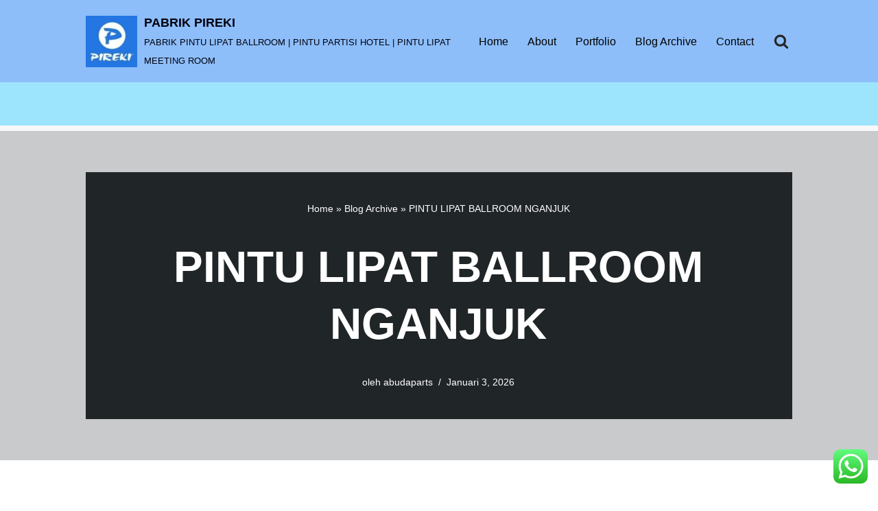

--- FILE ---
content_type: text/html; charset=UTF-8
request_url: https://pabrikpireki.id/pintu-lipat-ballroom-nganjuk/
body_size: 41870
content:
<!DOCTYPE html>
<html lang="id">

<head>
	
	<meta charset="UTF-8">
	<meta name="viewport" content="width=device-width, initial-scale=1, minimum-scale=1">
	<link rel="profile" href="https://gmpg.org/xfn/11">
			<link rel="pingback" href="https://pabrikpireki.id/xmlrpc.php">
		<style>
#wpadminbar #wp-admin-bar-wccp_free_top_button .ab-icon:before {
	content: "\f160";
	color: #02CA02;
	top: 3px;
}
#wpadminbar #wp-admin-bar-wccp_free_top_button .ab-icon {
	transform: rotate(45deg);
}
</style>
<meta name='robots' content='index, follow, max-image-preview:large, max-snippet:-1, max-video-preview:-1' />

	<!-- This site is optimized with the Yoast SEO plugin v26.7 - https://yoast.com/wordpress/plugins/seo/ -->
	<title>PINTU LIPAT BALLROOM NGANJUK - PABRIK PIREKI</title>
	<meta name="description" content="Spesialist Pembuatan Dan Pemasangan Pintu Lipat Ballroom Indonesia #1 Menggunakan Bahan Terbaik Dan Berkualitas. ☎ : 0822-3307-4766" />
	<link rel="canonical" href="https://pabrikpireki.id/pintu-lipat-ballroom-nganjuk/" />
	<meta property="og:locale" content="id_ID" />
	<meta property="og:type" content="article" />
	<meta property="og:title" content="PINTU LIPAT BALLROOM NGANJUK - PABRIK PIREKI" />
	<meta property="og:description" content="Spesialist Pembuatan Dan Pemasangan Pintu Lipat Ballroom Indonesia #1 Menggunakan Bahan Terbaik Dan Berkualitas. ☎ : 0822-3307-4766" />
	<meta property="og:url" content="https://pabrikpireki.id/pintu-lipat-ballroom-nganjuk/" />
	<meta property="og:site_name" content="PABRIK PIREKI" />
	<meta property="article:publisher" content="https://www.facebook.com/abud.pireki.5?ref=bookmarks" />
	<meta property="article:published_time" content="2026-01-03T03:52:54+00:00" />
	<meta property="article:modified_time" content="2026-01-05T09:29:46+00:00" />
	<meta property="og:image" content="https://pabrikpireki.id/wp-content/uploads/2024/07/HOTEL-IJEN-SUITE-MALANG.jpg" />
	<meta property="og:image:width" content="1280" />
	<meta property="og:image:height" content="960" />
	<meta property="og:image:type" content="image/jpeg" />
	<meta name="author" content="abudaparts" />
	<meta name="twitter:card" content="summary_large_image" />
	<meta name="twitter:creator" content="@GerakPartisi" />
	<meta name="twitter:site" content="@GerakPartisi" />
	<meta name="twitter:label1" content="Ditulis oleh" />
	<meta name="twitter:data1" content="abudaparts" />
	<meta name="twitter:label2" content="Estimasi waktu membaca" />
	<meta name="twitter:data2" content="2 menit" />
	<script type="application/ld+json" class="yoast-schema-graph">{"@context":"https://schema.org","@graph":[{"@type":"Article","@id":"https://pabrikpireki.id/pintu-lipat-ballroom-nganjuk/#article","isPartOf":{"@id":"https://pabrikpireki.id/pintu-lipat-ballroom-nganjuk/"},"author":{"name":"abudaparts","@id":"https://pabrikpireki.id/#/schema/person/e3356df0215c3f331097de822cb59cd3"},"headline":"PINTU LIPAT BALLROOM NGANJUK","datePublished":"2026-01-03T03:52:54+00:00","dateModified":"2026-01-05T09:29:46+00:00","mainEntityOfPage":{"@id":"https://pabrikpireki.id/pintu-lipat-ballroom-nganjuk/"},"wordCount":298,"commentCount":0,"publisher":{"@id":"https://pabrikpireki.id/#organization"},"image":{"@id":"https://pabrikpireki.id/pintu-lipat-ballroom-nganjuk/#primaryimage"},"thumbnailUrl":"https://pabrikpireki.id/wp-content/uploads/2024/07/HOTEL-IJEN-SUITE-MALANG-300x225.jpg","keywords":["Pintu Lipat Ballroom Nganjuk"],"articleSection":["Blog","Pintu Lipat Ballroom Nganjuk"],"inLanguage":"id","potentialAction":[{"@type":"CommentAction","name":"Comment","target":["https://pabrikpireki.id/pintu-lipat-ballroom-nganjuk/#respond"]}]},{"@type":"WebPage","@id":"https://pabrikpireki.id/pintu-lipat-ballroom-nganjuk/","url":"https://pabrikpireki.id/pintu-lipat-ballroom-nganjuk/","name":"PINTU LIPAT BALLROOM NGANJUK - PABRIK PIREKI","isPartOf":{"@id":"https://pabrikpireki.id/#website"},"primaryImageOfPage":{"@id":"https://pabrikpireki.id/pintu-lipat-ballroom-nganjuk/#primaryimage"},"image":{"@id":"https://pabrikpireki.id/pintu-lipat-ballroom-nganjuk/#primaryimage"},"thumbnailUrl":"https://pabrikpireki.id/wp-content/uploads/2024/07/HOTEL-IJEN-SUITE-MALANG-300x225.jpg","datePublished":"2026-01-03T03:52:54+00:00","dateModified":"2026-01-05T09:29:46+00:00","description":"Spesialist Pembuatan Dan Pemasangan Pintu Lipat Ballroom Indonesia #1 Menggunakan Bahan Terbaik Dan Berkualitas. ☎ : 0822-3307-4766","breadcrumb":{"@id":"https://pabrikpireki.id/pintu-lipat-ballroom-nganjuk/#breadcrumb"},"inLanguage":"id","potentialAction":[{"@type":"ReadAction","target":["https://pabrikpireki.id/pintu-lipat-ballroom-nganjuk/"]}]},{"@type":"ImageObject","inLanguage":"id","@id":"https://pabrikpireki.id/pintu-lipat-ballroom-nganjuk/#primaryimage","url":"https://pabrikpireki.id/wp-content/uploads/2024/07/HOTEL-IJEN-SUITE-MALANG.jpg","contentUrl":"https://pabrikpireki.id/wp-content/uploads/2024/07/HOTEL-IJEN-SUITE-MALANG.jpg","width":1280,"height":960},{"@type":"BreadcrumbList","@id":"https://pabrikpireki.id/pintu-lipat-ballroom-nganjuk/#breadcrumb","itemListElement":[{"@type":"ListItem","position":1,"name":"Home","item":"https://pabrikpireki.id/"},{"@type":"ListItem","position":2,"name":"Blog Archive","item":"https://pabrikpireki.id/blog-archive/"},{"@type":"ListItem","position":3,"name":"PINTU LIPAT BALLROOM NGANJUK"}]},{"@type":"WebSite","@id":"https://pabrikpireki.id/#website","url":"https://pabrikpireki.id/","name":"PINTU LIPAT PIREKI","description":"PABRIK PINTU LIPAT BALLROOM | PINTU PARTISI HOTEL | PINTU LIPAT MEETING ROOM","publisher":{"@id":"https://pabrikpireki.id/#organization"},"potentialAction":[{"@type":"SearchAction","target":{"@type":"EntryPoint","urlTemplate":"https://pabrikpireki.id/?s={search_term_string}"},"query-input":{"@type":"PropertyValueSpecification","valueRequired":true,"valueName":"search_term_string"}}],"inLanguage":"id"},{"@type":"Organization","@id":"https://pabrikpireki.id/#organization","name":"PINTU LIPAT PIREKI","url":"https://pabrikpireki.id/","logo":{"@type":"ImageObject","inLanguage":"id","@id":"https://pabrikpireki.id/#/schema/logo/image/","url":"https://pabrikpireki.id/wp-content/uploads/2024/07/cropped-cropped-cropped-cropped-logo-pireki-site-1-1.jpg","contentUrl":"https://pabrikpireki.id/wp-content/uploads/2024/07/cropped-cropped-cropped-cropped-logo-pireki-site-1-1.jpg","width":200,"height":200,"caption":"PINTU LIPAT PIREKI"},"image":{"@id":"https://pabrikpireki.id/#/schema/logo/image/"},"sameAs":["https://www.facebook.com/abud.pireki.5?ref=bookmarks","https://x.com/GerakPartisi","https://id.pinterest.com/abudpireki/","https://www.youtube.com/results?search_query=partisigerak"]},{"@type":"Person","@id":"https://pabrikpireki.id/#/schema/person/e3356df0215c3f331097de822cb59cd3","name":"abudaparts","image":{"@type":"ImageObject","inLanguage":"id","@id":"https://pabrikpireki.id/#/schema/person/image/","url":"https://secure.gravatar.com/avatar/3b191caf07299e1952158657e08435107e4b6f5e8987ad6cd62ea91bf683692f?s=96&d=mm&r=g","contentUrl":"https://secure.gravatar.com/avatar/3b191caf07299e1952158657e08435107e4b6f5e8987ad6cd62ea91bf683692f?s=96&d=mm&r=g","caption":"abudaparts"},"sameAs":["https://pabrikpireki.id"],"url":"https://pabrikpireki.id/author/abudaparts/"}]}</script>
	<!-- / Yoast SEO plugin. -->


<link rel="alternate" type="application/rss+xml" title="PABRIK PIREKI &raquo; Feed" href="https://pabrikpireki.id/feed/" />
<link rel="alternate" type="application/rss+xml" title="PABRIK PIREKI &raquo; Umpan Komentar" href="https://pabrikpireki.id/comments/feed/" />
<link rel="alternate" type="application/rss+xml" title="PABRIK PIREKI &raquo; PINTU LIPAT BALLROOM NGANJUK Umpan Komentar" href="https://pabrikpireki.id/pintu-lipat-ballroom-nganjuk/feed/" />
<link rel="alternate" title="oEmbed (JSON)" type="application/json+oembed" href="https://pabrikpireki.id/wp-json/oembed/1.0/embed?url=https%3A%2F%2Fpabrikpireki.id%2Fpintu-lipat-ballroom-nganjuk%2F" />
<link rel="alternate" title="oEmbed (XML)" type="text/xml+oembed" href="https://pabrikpireki.id/wp-json/oembed/1.0/embed?url=https%3A%2F%2Fpabrikpireki.id%2Fpintu-lipat-ballroom-nganjuk%2F&#038;format=xml" />
<style id='wp-img-auto-sizes-contain-inline-css'>
img:is([sizes=auto i],[sizes^="auto," i]){contain-intrinsic-size:3000px 1500px}
/*# sourceURL=wp-img-auto-sizes-contain-inline-css */
</style>

<link rel='stylesheet' id='ht_ctc_main_css-css' href='https://pabrikpireki.id/wp-content/plugins/click-to-chat-for-whatsapp/new/inc/assets/css/main.css?ver=4.36' media='all' />
<style id='wp-emoji-styles-inline-css'>

	img.wp-smiley, img.emoji {
		display: inline !important;
		border: none !important;
		box-shadow: none !important;
		height: 1em !important;
		width: 1em !important;
		margin: 0 0.07em !important;
		vertical-align: -0.1em !important;
		background: none !important;
		padding: 0 !important;
	}
/*# sourceURL=wp-emoji-styles-inline-css */
</style>
<link rel='stylesheet' id='wp-block-library-css' href='https://pabrikpireki.id/wp-includes/css/dist/block-library/style.min.css?ver=8e87942d27a5ffdbaac6e3694c0d1060' media='all' />
<style id='wp-block-gallery-inline-css'>
.blocks-gallery-grid:not(.has-nested-images),.wp-block-gallery:not(.has-nested-images){display:flex;flex-wrap:wrap;list-style-type:none;margin:0;padding:0}.blocks-gallery-grid:not(.has-nested-images) .blocks-gallery-image,.blocks-gallery-grid:not(.has-nested-images) .blocks-gallery-item,.wp-block-gallery:not(.has-nested-images) .blocks-gallery-image,.wp-block-gallery:not(.has-nested-images) .blocks-gallery-item{display:flex;flex-direction:column;flex-grow:1;justify-content:center;margin:0 1em 1em 0;position:relative;width:calc(50% - 1em)}.blocks-gallery-grid:not(.has-nested-images) .blocks-gallery-image:nth-of-type(2n),.blocks-gallery-grid:not(.has-nested-images) .blocks-gallery-item:nth-of-type(2n),.wp-block-gallery:not(.has-nested-images) .blocks-gallery-image:nth-of-type(2n),.wp-block-gallery:not(.has-nested-images) .blocks-gallery-item:nth-of-type(2n){margin-right:0}.blocks-gallery-grid:not(.has-nested-images) .blocks-gallery-image figure,.blocks-gallery-grid:not(.has-nested-images) .blocks-gallery-item figure,.wp-block-gallery:not(.has-nested-images) .blocks-gallery-image figure,.wp-block-gallery:not(.has-nested-images) .blocks-gallery-item figure{align-items:flex-end;display:flex;height:100%;justify-content:flex-start;margin:0}.blocks-gallery-grid:not(.has-nested-images) .blocks-gallery-image img,.blocks-gallery-grid:not(.has-nested-images) .blocks-gallery-item img,.wp-block-gallery:not(.has-nested-images) .blocks-gallery-image img,.wp-block-gallery:not(.has-nested-images) .blocks-gallery-item img{display:block;height:auto;max-width:100%;width:auto}.blocks-gallery-grid:not(.has-nested-images) .blocks-gallery-image figcaption,.blocks-gallery-grid:not(.has-nested-images) .blocks-gallery-item figcaption,.wp-block-gallery:not(.has-nested-images) .blocks-gallery-image figcaption,.wp-block-gallery:not(.has-nested-images) .blocks-gallery-item figcaption{background:linear-gradient(0deg,#000000b3,#0000004d 70%,#0000);bottom:0;box-sizing:border-box;color:#fff;font-size:.8em;margin:0;max-height:100%;overflow:auto;padding:3em .77em .7em;position:absolute;text-align:center;width:100%;z-index:2}.blocks-gallery-grid:not(.has-nested-images) .blocks-gallery-image figcaption img,.blocks-gallery-grid:not(.has-nested-images) .blocks-gallery-item figcaption img,.wp-block-gallery:not(.has-nested-images) .blocks-gallery-image figcaption img,.wp-block-gallery:not(.has-nested-images) .blocks-gallery-item figcaption img{display:inline}.blocks-gallery-grid:not(.has-nested-images) figcaption,.wp-block-gallery:not(.has-nested-images) figcaption{flex-grow:1}.blocks-gallery-grid:not(.has-nested-images).is-cropped .blocks-gallery-image a,.blocks-gallery-grid:not(.has-nested-images).is-cropped .blocks-gallery-image img,.blocks-gallery-grid:not(.has-nested-images).is-cropped .blocks-gallery-item a,.blocks-gallery-grid:not(.has-nested-images).is-cropped .blocks-gallery-item img,.wp-block-gallery:not(.has-nested-images).is-cropped .blocks-gallery-image a,.wp-block-gallery:not(.has-nested-images).is-cropped .blocks-gallery-image img,.wp-block-gallery:not(.has-nested-images).is-cropped .blocks-gallery-item a,.wp-block-gallery:not(.has-nested-images).is-cropped .blocks-gallery-item img{flex:1;height:100%;object-fit:cover;width:100%}.blocks-gallery-grid:not(.has-nested-images).columns-1 .blocks-gallery-image,.blocks-gallery-grid:not(.has-nested-images).columns-1 .blocks-gallery-item,.wp-block-gallery:not(.has-nested-images).columns-1 .blocks-gallery-image,.wp-block-gallery:not(.has-nested-images).columns-1 .blocks-gallery-item{margin-right:0;width:100%}@media (min-width:600px){.blocks-gallery-grid:not(.has-nested-images).columns-3 .blocks-gallery-image,.blocks-gallery-grid:not(.has-nested-images).columns-3 .blocks-gallery-item,.wp-block-gallery:not(.has-nested-images).columns-3 .blocks-gallery-image,.wp-block-gallery:not(.has-nested-images).columns-3 .blocks-gallery-item{margin-right:1em;width:calc(33.33333% - .66667em)}.blocks-gallery-grid:not(.has-nested-images).columns-4 .blocks-gallery-image,.blocks-gallery-grid:not(.has-nested-images).columns-4 .blocks-gallery-item,.wp-block-gallery:not(.has-nested-images).columns-4 .blocks-gallery-image,.wp-block-gallery:not(.has-nested-images).columns-4 .blocks-gallery-item{margin-right:1em;width:calc(25% - .75em)}.blocks-gallery-grid:not(.has-nested-images).columns-5 .blocks-gallery-image,.blocks-gallery-grid:not(.has-nested-images).columns-5 .blocks-gallery-item,.wp-block-gallery:not(.has-nested-images).columns-5 .blocks-gallery-image,.wp-block-gallery:not(.has-nested-images).columns-5 .blocks-gallery-item{margin-right:1em;width:calc(20% - .8em)}.blocks-gallery-grid:not(.has-nested-images).columns-6 .blocks-gallery-image,.blocks-gallery-grid:not(.has-nested-images).columns-6 .blocks-gallery-item,.wp-block-gallery:not(.has-nested-images).columns-6 .blocks-gallery-image,.wp-block-gallery:not(.has-nested-images).columns-6 .blocks-gallery-item{margin-right:1em;width:calc(16.66667% - .83333em)}.blocks-gallery-grid:not(.has-nested-images).columns-7 .blocks-gallery-image,.blocks-gallery-grid:not(.has-nested-images).columns-7 .blocks-gallery-item,.wp-block-gallery:not(.has-nested-images).columns-7 .blocks-gallery-image,.wp-block-gallery:not(.has-nested-images).columns-7 .blocks-gallery-item{margin-right:1em;width:calc(14.28571% - .85714em)}.blocks-gallery-grid:not(.has-nested-images).columns-8 .blocks-gallery-image,.blocks-gallery-grid:not(.has-nested-images).columns-8 .blocks-gallery-item,.wp-block-gallery:not(.has-nested-images).columns-8 .blocks-gallery-image,.wp-block-gallery:not(.has-nested-images).columns-8 .blocks-gallery-item{margin-right:1em;width:calc(12.5% - .875em)}.blocks-gallery-grid:not(.has-nested-images).columns-1 .blocks-gallery-image:nth-of-type(1n),.blocks-gallery-grid:not(.has-nested-images).columns-1 .blocks-gallery-item:nth-of-type(1n),.blocks-gallery-grid:not(.has-nested-images).columns-2 .blocks-gallery-image:nth-of-type(2n),.blocks-gallery-grid:not(.has-nested-images).columns-2 .blocks-gallery-item:nth-of-type(2n),.blocks-gallery-grid:not(.has-nested-images).columns-3 .blocks-gallery-image:nth-of-type(3n),.blocks-gallery-grid:not(.has-nested-images).columns-3 .blocks-gallery-item:nth-of-type(3n),.blocks-gallery-grid:not(.has-nested-images).columns-4 .blocks-gallery-image:nth-of-type(4n),.blocks-gallery-grid:not(.has-nested-images).columns-4 .blocks-gallery-item:nth-of-type(4n),.blocks-gallery-grid:not(.has-nested-images).columns-5 .blocks-gallery-image:nth-of-type(5n),.blocks-gallery-grid:not(.has-nested-images).columns-5 .blocks-gallery-item:nth-of-type(5n),.blocks-gallery-grid:not(.has-nested-images).columns-6 .blocks-gallery-image:nth-of-type(6n),.blocks-gallery-grid:not(.has-nested-images).columns-6 .blocks-gallery-item:nth-of-type(6n),.blocks-gallery-grid:not(.has-nested-images).columns-7 .blocks-gallery-image:nth-of-type(7n),.blocks-gallery-grid:not(.has-nested-images).columns-7 .blocks-gallery-item:nth-of-type(7n),.blocks-gallery-grid:not(.has-nested-images).columns-8 .blocks-gallery-image:nth-of-type(8n),.blocks-gallery-grid:not(.has-nested-images).columns-8 .blocks-gallery-item:nth-of-type(8n),.wp-block-gallery:not(.has-nested-images).columns-1 .blocks-gallery-image:nth-of-type(1n),.wp-block-gallery:not(.has-nested-images).columns-1 .blocks-gallery-item:nth-of-type(1n),.wp-block-gallery:not(.has-nested-images).columns-2 .blocks-gallery-image:nth-of-type(2n),.wp-block-gallery:not(.has-nested-images).columns-2 .blocks-gallery-item:nth-of-type(2n),.wp-block-gallery:not(.has-nested-images).columns-3 .blocks-gallery-image:nth-of-type(3n),.wp-block-gallery:not(.has-nested-images).columns-3 .blocks-gallery-item:nth-of-type(3n),.wp-block-gallery:not(.has-nested-images).columns-4 .blocks-gallery-image:nth-of-type(4n),.wp-block-gallery:not(.has-nested-images).columns-4 .blocks-gallery-item:nth-of-type(4n),.wp-block-gallery:not(.has-nested-images).columns-5 .blocks-gallery-image:nth-of-type(5n),.wp-block-gallery:not(.has-nested-images).columns-5 .blocks-gallery-item:nth-of-type(5n),.wp-block-gallery:not(.has-nested-images).columns-6 .blocks-gallery-image:nth-of-type(6n),.wp-block-gallery:not(.has-nested-images).columns-6 .blocks-gallery-item:nth-of-type(6n),.wp-block-gallery:not(.has-nested-images).columns-7 .blocks-gallery-image:nth-of-type(7n),.wp-block-gallery:not(.has-nested-images).columns-7 .blocks-gallery-item:nth-of-type(7n),.wp-block-gallery:not(.has-nested-images).columns-8 .blocks-gallery-image:nth-of-type(8n),.wp-block-gallery:not(.has-nested-images).columns-8 .blocks-gallery-item:nth-of-type(8n){margin-right:0}}.blocks-gallery-grid:not(.has-nested-images) .blocks-gallery-image:last-child,.blocks-gallery-grid:not(.has-nested-images) .blocks-gallery-item:last-child,.wp-block-gallery:not(.has-nested-images) .blocks-gallery-image:last-child,.wp-block-gallery:not(.has-nested-images) .blocks-gallery-item:last-child{margin-right:0}.blocks-gallery-grid:not(.has-nested-images).alignleft,.blocks-gallery-grid:not(.has-nested-images).alignright,.wp-block-gallery:not(.has-nested-images).alignleft,.wp-block-gallery:not(.has-nested-images).alignright{max-width:420px;width:100%}.blocks-gallery-grid:not(.has-nested-images).aligncenter .blocks-gallery-item figure,.wp-block-gallery:not(.has-nested-images).aligncenter .blocks-gallery-item figure{justify-content:center}.wp-block-gallery:not(.is-cropped) .blocks-gallery-item{align-self:flex-start}figure.wp-block-gallery.has-nested-images{align-items:normal}.wp-block-gallery.has-nested-images figure.wp-block-image:not(#individual-image){margin:0;width:calc(50% - var(--wp--style--unstable-gallery-gap, 16px)/2)}.wp-block-gallery.has-nested-images figure.wp-block-image{box-sizing:border-box;display:flex;flex-direction:column;flex-grow:1;justify-content:center;max-width:100%;position:relative}.wp-block-gallery.has-nested-images figure.wp-block-image>a,.wp-block-gallery.has-nested-images figure.wp-block-image>div{flex-direction:column;flex-grow:1;margin:0}.wp-block-gallery.has-nested-images figure.wp-block-image img{display:block;height:auto;max-width:100%!important;width:auto}.wp-block-gallery.has-nested-images figure.wp-block-image figcaption,.wp-block-gallery.has-nested-images figure.wp-block-image:has(figcaption):before{bottom:0;left:0;max-height:100%;position:absolute;right:0}.wp-block-gallery.has-nested-images figure.wp-block-image:has(figcaption):before{backdrop-filter:blur(3px);content:"";height:100%;-webkit-mask-image:linear-gradient(0deg,#000 20%,#0000);mask-image:linear-gradient(0deg,#000 20%,#0000);max-height:40%;pointer-events:none}.wp-block-gallery.has-nested-images figure.wp-block-image figcaption{box-sizing:border-box;color:#fff;font-size:13px;margin:0;overflow:auto;padding:1em;text-align:center;text-shadow:0 0 1.5px #000}.wp-block-gallery.has-nested-images figure.wp-block-image figcaption::-webkit-scrollbar{height:12px;width:12px}.wp-block-gallery.has-nested-images figure.wp-block-image figcaption::-webkit-scrollbar-track{background-color:initial}.wp-block-gallery.has-nested-images figure.wp-block-image figcaption::-webkit-scrollbar-thumb{background-clip:padding-box;background-color:initial;border:3px solid #0000;border-radius:8px}.wp-block-gallery.has-nested-images figure.wp-block-image figcaption:focus-within::-webkit-scrollbar-thumb,.wp-block-gallery.has-nested-images figure.wp-block-image figcaption:focus::-webkit-scrollbar-thumb,.wp-block-gallery.has-nested-images figure.wp-block-image figcaption:hover::-webkit-scrollbar-thumb{background-color:#fffc}.wp-block-gallery.has-nested-images figure.wp-block-image figcaption{scrollbar-color:#0000 #0000;scrollbar-gutter:stable both-edges;scrollbar-width:thin}.wp-block-gallery.has-nested-images figure.wp-block-image figcaption:focus,.wp-block-gallery.has-nested-images figure.wp-block-image figcaption:focus-within,.wp-block-gallery.has-nested-images figure.wp-block-image figcaption:hover{scrollbar-color:#fffc #0000}.wp-block-gallery.has-nested-images figure.wp-block-image figcaption{will-change:transform}@media (hover:none){.wp-block-gallery.has-nested-images figure.wp-block-image figcaption{scrollbar-color:#fffc #0000}}.wp-block-gallery.has-nested-images figure.wp-block-image figcaption{background:linear-gradient(0deg,#0006,#0000)}.wp-block-gallery.has-nested-images figure.wp-block-image figcaption img{display:inline}.wp-block-gallery.has-nested-images figure.wp-block-image figcaption a{color:inherit}.wp-block-gallery.has-nested-images figure.wp-block-image.has-custom-border img{box-sizing:border-box}.wp-block-gallery.has-nested-images figure.wp-block-image.has-custom-border>a,.wp-block-gallery.has-nested-images figure.wp-block-image.has-custom-border>div,.wp-block-gallery.has-nested-images figure.wp-block-image.is-style-rounded>a,.wp-block-gallery.has-nested-images figure.wp-block-image.is-style-rounded>div{flex:1 1 auto}.wp-block-gallery.has-nested-images figure.wp-block-image.has-custom-border figcaption,.wp-block-gallery.has-nested-images figure.wp-block-image.is-style-rounded figcaption{background:none;color:inherit;flex:initial;margin:0;padding:10px 10px 9px;position:relative;text-shadow:none}.wp-block-gallery.has-nested-images figure.wp-block-image.has-custom-border:before,.wp-block-gallery.has-nested-images figure.wp-block-image.is-style-rounded:before{content:none}.wp-block-gallery.has-nested-images figcaption{flex-basis:100%;flex-grow:1;text-align:center}.wp-block-gallery.has-nested-images:not(.is-cropped) figure.wp-block-image:not(#individual-image){margin-bottom:auto;margin-top:0}.wp-block-gallery.has-nested-images.is-cropped figure.wp-block-image:not(#individual-image){align-self:inherit}.wp-block-gallery.has-nested-images.is-cropped figure.wp-block-image:not(#individual-image)>a,.wp-block-gallery.has-nested-images.is-cropped figure.wp-block-image:not(#individual-image)>div:not(.components-drop-zone){display:flex}.wp-block-gallery.has-nested-images.is-cropped figure.wp-block-image:not(#individual-image) a,.wp-block-gallery.has-nested-images.is-cropped figure.wp-block-image:not(#individual-image) img{flex:1 0 0%;height:100%;object-fit:cover;width:100%}.wp-block-gallery.has-nested-images.columns-1 figure.wp-block-image:not(#individual-image){width:100%}@media (min-width:600px){.wp-block-gallery.has-nested-images.columns-3 figure.wp-block-image:not(#individual-image){width:calc(33.33333% - var(--wp--style--unstable-gallery-gap, 16px)*.66667)}.wp-block-gallery.has-nested-images.columns-4 figure.wp-block-image:not(#individual-image){width:calc(25% - var(--wp--style--unstable-gallery-gap, 16px)*.75)}.wp-block-gallery.has-nested-images.columns-5 figure.wp-block-image:not(#individual-image){width:calc(20% - var(--wp--style--unstable-gallery-gap, 16px)*.8)}.wp-block-gallery.has-nested-images.columns-6 figure.wp-block-image:not(#individual-image){width:calc(16.66667% - var(--wp--style--unstable-gallery-gap, 16px)*.83333)}.wp-block-gallery.has-nested-images.columns-7 figure.wp-block-image:not(#individual-image){width:calc(14.28571% - var(--wp--style--unstable-gallery-gap, 16px)*.85714)}.wp-block-gallery.has-nested-images.columns-8 figure.wp-block-image:not(#individual-image){width:calc(12.5% - var(--wp--style--unstable-gallery-gap, 16px)*.875)}.wp-block-gallery.has-nested-images.columns-default figure.wp-block-image:not(#individual-image){width:calc(33.33% - var(--wp--style--unstable-gallery-gap, 16px)*.66667)}.wp-block-gallery.has-nested-images.columns-default figure.wp-block-image:not(#individual-image):first-child:nth-last-child(2),.wp-block-gallery.has-nested-images.columns-default figure.wp-block-image:not(#individual-image):first-child:nth-last-child(2)~figure.wp-block-image:not(#individual-image){width:calc(50% - var(--wp--style--unstable-gallery-gap, 16px)*.5)}.wp-block-gallery.has-nested-images.columns-default figure.wp-block-image:not(#individual-image):first-child:last-child{width:100%}}.wp-block-gallery.has-nested-images.alignleft,.wp-block-gallery.has-nested-images.alignright{max-width:420px;width:100%}.wp-block-gallery.has-nested-images.aligncenter{justify-content:center}
/*# sourceURL=https://pabrikpireki.id/wp-includes/blocks/gallery/style.min.css */
</style>
<style id='wp-block-image-inline-css'>
.wp-block-image>a,.wp-block-image>figure>a{display:inline-block}.wp-block-image img{box-sizing:border-box;height:auto;max-width:100%;vertical-align:bottom}@media not (prefers-reduced-motion){.wp-block-image img.hide{visibility:hidden}.wp-block-image img.show{animation:show-content-image .4s}}.wp-block-image[style*=border-radius] img,.wp-block-image[style*=border-radius]>a{border-radius:inherit}.wp-block-image.has-custom-border img{box-sizing:border-box}.wp-block-image.aligncenter{text-align:center}.wp-block-image.alignfull>a,.wp-block-image.alignwide>a{width:100%}.wp-block-image.alignfull img,.wp-block-image.alignwide img{height:auto;width:100%}.wp-block-image .aligncenter,.wp-block-image .alignleft,.wp-block-image .alignright,.wp-block-image.aligncenter,.wp-block-image.alignleft,.wp-block-image.alignright{display:table}.wp-block-image .aligncenter>figcaption,.wp-block-image .alignleft>figcaption,.wp-block-image .alignright>figcaption,.wp-block-image.aligncenter>figcaption,.wp-block-image.alignleft>figcaption,.wp-block-image.alignright>figcaption{caption-side:bottom;display:table-caption}.wp-block-image .alignleft{float:left;margin:.5em 1em .5em 0}.wp-block-image .alignright{float:right;margin:.5em 0 .5em 1em}.wp-block-image .aligncenter{margin-left:auto;margin-right:auto}.wp-block-image :where(figcaption){margin-bottom:1em;margin-top:.5em}.wp-block-image.is-style-circle-mask img{border-radius:9999px}@supports ((-webkit-mask-image:none) or (mask-image:none)) or (-webkit-mask-image:none){.wp-block-image.is-style-circle-mask img{border-radius:0;-webkit-mask-image:url('data:image/svg+xml;utf8,<svg viewBox="0 0 100 100" xmlns="http://www.w3.org/2000/svg"><circle cx="50" cy="50" r="50"/></svg>');mask-image:url('data:image/svg+xml;utf8,<svg viewBox="0 0 100 100" xmlns="http://www.w3.org/2000/svg"><circle cx="50" cy="50" r="50"/></svg>');mask-mode:alpha;-webkit-mask-position:center;mask-position:center;-webkit-mask-repeat:no-repeat;mask-repeat:no-repeat;-webkit-mask-size:contain;mask-size:contain}}:root :where(.wp-block-image.is-style-rounded img,.wp-block-image .is-style-rounded img){border-radius:9999px}.wp-block-image figure{margin:0}.wp-lightbox-container{display:flex;flex-direction:column;position:relative}.wp-lightbox-container img{cursor:zoom-in}.wp-lightbox-container img:hover+button{opacity:1}.wp-lightbox-container button{align-items:center;backdrop-filter:blur(16px) saturate(180%);background-color:#5a5a5a40;border:none;border-radius:4px;cursor:zoom-in;display:flex;height:20px;justify-content:center;opacity:0;padding:0;position:absolute;right:16px;text-align:center;top:16px;width:20px;z-index:100}@media not (prefers-reduced-motion){.wp-lightbox-container button{transition:opacity .2s ease}}.wp-lightbox-container button:focus-visible{outline:3px auto #5a5a5a40;outline:3px auto -webkit-focus-ring-color;outline-offset:3px}.wp-lightbox-container button:hover{cursor:pointer;opacity:1}.wp-lightbox-container button:focus{opacity:1}.wp-lightbox-container button:focus,.wp-lightbox-container button:hover,.wp-lightbox-container button:not(:hover):not(:active):not(.has-background){background-color:#5a5a5a40;border:none}.wp-lightbox-overlay{box-sizing:border-box;cursor:zoom-out;height:100vh;left:0;overflow:hidden;position:fixed;top:0;visibility:hidden;width:100%;z-index:100000}.wp-lightbox-overlay .close-button{align-items:center;cursor:pointer;display:flex;justify-content:center;min-height:40px;min-width:40px;padding:0;position:absolute;right:calc(env(safe-area-inset-right) + 16px);top:calc(env(safe-area-inset-top) + 16px);z-index:5000000}.wp-lightbox-overlay .close-button:focus,.wp-lightbox-overlay .close-button:hover,.wp-lightbox-overlay .close-button:not(:hover):not(:active):not(.has-background){background:none;border:none}.wp-lightbox-overlay .lightbox-image-container{height:var(--wp--lightbox-container-height);left:50%;overflow:hidden;position:absolute;top:50%;transform:translate(-50%,-50%);transform-origin:top left;width:var(--wp--lightbox-container-width);z-index:9999999999}.wp-lightbox-overlay .wp-block-image{align-items:center;box-sizing:border-box;display:flex;height:100%;justify-content:center;margin:0;position:relative;transform-origin:0 0;width:100%;z-index:3000000}.wp-lightbox-overlay .wp-block-image img{height:var(--wp--lightbox-image-height);min-height:var(--wp--lightbox-image-height);min-width:var(--wp--lightbox-image-width);width:var(--wp--lightbox-image-width)}.wp-lightbox-overlay .wp-block-image figcaption{display:none}.wp-lightbox-overlay button{background:none;border:none}.wp-lightbox-overlay .scrim{background-color:#fff;height:100%;opacity:.9;position:absolute;width:100%;z-index:2000000}.wp-lightbox-overlay.active{visibility:visible}@media not (prefers-reduced-motion){.wp-lightbox-overlay.active{animation:turn-on-visibility .25s both}.wp-lightbox-overlay.active img{animation:turn-on-visibility .35s both}.wp-lightbox-overlay.show-closing-animation:not(.active){animation:turn-off-visibility .35s both}.wp-lightbox-overlay.show-closing-animation:not(.active) img{animation:turn-off-visibility .25s both}.wp-lightbox-overlay.zoom.active{animation:none;opacity:1;visibility:visible}.wp-lightbox-overlay.zoom.active .lightbox-image-container{animation:lightbox-zoom-in .4s}.wp-lightbox-overlay.zoom.active .lightbox-image-container img{animation:none}.wp-lightbox-overlay.zoom.active .scrim{animation:turn-on-visibility .4s forwards}.wp-lightbox-overlay.zoom.show-closing-animation:not(.active){animation:none}.wp-lightbox-overlay.zoom.show-closing-animation:not(.active) .lightbox-image-container{animation:lightbox-zoom-out .4s}.wp-lightbox-overlay.zoom.show-closing-animation:not(.active) .lightbox-image-container img{animation:none}.wp-lightbox-overlay.zoom.show-closing-animation:not(.active) .scrim{animation:turn-off-visibility .4s forwards}}@keyframes show-content-image{0%{visibility:hidden}99%{visibility:hidden}to{visibility:visible}}@keyframes turn-on-visibility{0%{opacity:0}to{opacity:1}}@keyframes turn-off-visibility{0%{opacity:1;visibility:visible}99%{opacity:0;visibility:visible}to{opacity:0;visibility:hidden}}@keyframes lightbox-zoom-in{0%{transform:translate(calc((-100vw + var(--wp--lightbox-scrollbar-width))/2 + var(--wp--lightbox-initial-left-position)),calc(-50vh + var(--wp--lightbox-initial-top-position))) scale(var(--wp--lightbox-scale))}to{transform:translate(-50%,-50%) scale(1)}}@keyframes lightbox-zoom-out{0%{transform:translate(-50%,-50%) scale(1);visibility:visible}99%{visibility:visible}to{transform:translate(calc((-100vw + var(--wp--lightbox-scrollbar-width))/2 + var(--wp--lightbox-initial-left-position)),calc(-50vh + var(--wp--lightbox-initial-top-position))) scale(var(--wp--lightbox-scale));visibility:hidden}}
/*# sourceURL=https://pabrikpireki.id/wp-includes/blocks/image/style.min.css */
</style>
<style id='wp-block-media-text-inline-css'>
.wp-block-media-text{box-sizing:border-box;
  /*!rtl:begin:ignore*/direction:ltr;
  /*!rtl:end:ignore*/display:grid;grid-template-columns:50% 1fr;grid-template-rows:auto}.wp-block-media-text.has-media-on-the-right{grid-template-columns:1fr 50%}.wp-block-media-text.is-vertically-aligned-top>.wp-block-media-text__content,.wp-block-media-text.is-vertically-aligned-top>.wp-block-media-text__media{align-self:start}.wp-block-media-text.is-vertically-aligned-center>.wp-block-media-text__content,.wp-block-media-text.is-vertically-aligned-center>.wp-block-media-text__media,.wp-block-media-text>.wp-block-media-text__content,.wp-block-media-text>.wp-block-media-text__media{align-self:center}.wp-block-media-text.is-vertically-aligned-bottom>.wp-block-media-text__content,.wp-block-media-text.is-vertically-aligned-bottom>.wp-block-media-text__media{align-self:end}.wp-block-media-text>.wp-block-media-text__media{
  /*!rtl:begin:ignore*/grid-column:1;grid-row:1;
  /*!rtl:end:ignore*/margin:0}.wp-block-media-text>.wp-block-media-text__content{direction:ltr;
  /*!rtl:begin:ignore*/grid-column:2;grid-row:1;
  /*!rtl:end:ignore*/padding:0 8%;word-break:break-word}.wp-block-media-text.has-media-on-the-right>.wp-block-media-text__media{
  /*!rtl:begin:ignore*/grid-column:2;grid-row:1
  /*!rtl:end:ignore*/}.wp-block-media-text.has-media-on-the-right>.wp-block-media-text__content{
  /*!rtl:begin:ignore*/grid-column:1;grid-row:1
  /*!rtl:end:ignore*/}.wp-block-media-text__media a{display:block}.wp-block-media-text__media img,.wp-block-media-text__media video{height:auto;max-width:unset;vertical-align:middle;width:100%}.wp-block-media-text.is-image-fill>.wp-block-media-text__media{background-size:cover;height:100%;min-height:250px}.wp-block-media-text.is-image-fill>.wp-block-media-text__media>a{display:block;height:100%}.wp-block-media-text.is-image-fill>.wp-block-media-text__media img{height:1px;margin:-1px;overflow:hidden;padding:0;position:absolute;width:1px;clip:rect(0,0,0,0);border:0}.wp-block-media-text.is-image-fill-element>.wp-block-media-text__media{height:100%;min-height:250px}.wp-block-media-text.is-image-fill-element>.wp-block-media-text__media>a{display:block;height:100%}.wp-block-media-text.is-image-fill-element>.wp-block-media-text__media img{height:100%;object-fit:cover;width:100%}@media (max-width:600px){.wp-block-media-text.is-stacked-on-mobile{grid-template-columns:100%!important}.wp-block-media-text.is-stacked-on-mobile>.wp-block-media-text__media{grid-column:1;grid-row:1}.wp-block-media-text.is-stacked-on-mobile>.wp-block-media-text__content{grid-column:1;grid-row:2}}
/*# sourceURL=https://pabrikpireki.id/wp-includes/blocks/media-text/style.min.css */
</style>
<style id='wp-block-paragraph-inline-css'>
.is-small-text{font-size:.875em}.is-regular-text{font-size:1em}.is-large-text{font-size:2.25em}.is-larger-text{font-size:3em}.has-drop-cap:not(:focus):first-letter{float:left;font-size:8.4em;font-style:normal;font-weight:100;line-height:.68;margin:.05em .1em 0 0;text-transform:uppercase}body.rtl .has-drop-cap:not(:focus):first-letter{float:none;margin-left:.1em}p.has-drop-cap.has-background{overflow:hidden}:root :where(p.has-background){padding:1.25em 2.375em}:where(p.has-text-color:not(.has-link-color)) a{color:inherit}p.has-text-align-left[style*="writing-mode:vertical-lr"],p.has-text-align-right[style*="writing-mode:vertical-rl"]{rotate:180deg}
/*# sourceURL=https://pabrikpireki.id/wp-includes/blocks/paragraph/style.min.css */
</style>
<style id='global-styles-inline-css'>
:root{--wp--preset--aspect-ratio--square: 1;--wp--preset--aspect-ratio--4-3: 4/3;--wp--preset--aspect-ratio--3-4: 3/4;--wp--preset--aspect-ratio--3-2: 3/2;--wp--preset--aspect-ratio--2-3: 2/3;--wp--preset--aspect-ratio--16-9: 16/9;--wp--preset--aspect-ratio--9-16: 9/16;--wp--preset--color--black: #000000;--wp--preset--color--cyan-bluish-gray: #abb8c3;--wp--preset--color--white: #ffffff;--wp--preset--color--pale-pink: #f78da7;--wp--preset--color--vivid-red: #cf2e2e;--wp--preset--color--luminous-vivid-orange: #ff6900;--wp--preset--color--luminous-vivid-amber: #fcb900;--wp--preset--color--light-green-cyan: #7bdcb5;--wp--preset--color--vivid-green-cyan: #00d084;--wp--preset--color--pale-cyan-blue: #8ed1fc;--wp--preset--color--vivid-cyan-blue: #0693e3;--wp--preset--color--vivid-purple: #9b51e0;--wp--preset--color--neve-link-color: var(--nv-primary-accent);--wp--preset--color--neve-link-hover-color: var(--nv-secondary-accent);--wp--preset--color--nv-site-bg: var(--nv-site-bg);--wp--preset--color--nv-light-bg: var(--nv-light-bg);--wp--preset--color--nv-dark-bg: var(--nv-dark-bg);--wp--preset--color--neve-text-color: var(--nv-text-color);--wp--preset--color--nv-text-dark-bg: var(--nv-text-dark-bg);--wp--preset--color--nv-c-1: var(--nv-c-1);--wp--preset--color--nv-c-2: var(--nv-c-2);--wp--preset--gradient--vivid-cyan-blue-to-vivid-purple: linear-gradient(135deg,rgb(6,147,227) 0%,rgb(155,81,224) 100%);--wp--preset--gradient--light-green-cyan-to-vivid-green-cyan: linear-gradient(135deg,rgb(122,220,180) 0%,rgb(0,208,130) 100%);--wp--preset--gradient--luminous-vivid-amber-to-luminous-vivid-orange: linear-gradient(135deg,rgb(252,185,0) 0%,rgb(255,105,0) 100%);--wp--preset--gradient--luminous-vivid-orange-to-vivid-red: linear-gradient(135deg,rgb(255,105,0) 0%,rgb(207,46,46) 100%);--wp--preset--gradient--very-light-gray-to-cyan-bluish-gray: linear-gradient(135deg,rgb(238,238,238) 0%,rgb(169,184,195) 100%);--wp--preset--gradient--cool-to-warm-spectrum: linear-gradient(135deg,rgb(74,234,220) 0%,rgb(151,120,209) 20%,rgb(207,42,186) 40%,rgb(238,44,130) 60%,rgb(251,105,98) 80%,rgb(254,248,76) 100%);--wp--preset--gradient--blush-light-purple: linear-gradient(135deg,rgb(255,206,236) 0%,rgb(152,150,240) 100%);--wp--preset--gradient--blush-bordeaux: linear-gradient(135deg,rgb(254,205,165) 0%,rgb(254,45,45) 50%,rgb(107,0,62) 100%);--wp--preset--gradient--luminous-dusk: linear-gradient(135deg,rgb(255,203,112) 0%,rgb(199,81,192) 50%,rgb(65,88,208) 100%);--wp--preset--gradient--pale-ocean: linear-gradient(135deg,rgb(255,245,203) 0%,rgb(182,227,212) 50%,rgb(51,167,181) 100%);--wp--preset--gradient--electric-grass: linear-gradient(135deg,rgb(202,248,128) 0%,rgb(113,206,126) 100%);--wp--preset--gradient--midnight: linear-gradient(135deg,rgb(2,3,129) 0%,rgb(40,116,252) 100%);--wp--preset--font-size--small: 13px;--wp--preset--font-size--medium: 20px;--wp--preset--font-size--large: 36px;--wp--preset--font-size--x-large: 42px;--wp--preset--spacing--20: 0.44rem;--wp--preset--spacing--30: 0.67rem;--wp--preset--spacing--40: 1rem;--wp--preset--spacing--50: 1.5rem;--wp--preset--spacing--60: 2.25rem;--wp--preset--spacing--70: 3.38rem;--wp--preset--spacing--80: 5.06rem;--wp--preset--shadow--natural: 6px 6px 9px rgba(0, 0, 0, 0.2);--wp--preset--shadow--deep: 12px 12px 50px rgba(0, 0, 0, 0.4);--wp--preset--shadow--sharp: 6px 6px 0px rgba(0, 0, 0, 0.2);--wp--preset--shadow--outlined: 6px 6px 0px -3px rgb(255, 255, 255), 6px 6px rgb(0, 0, 0);--wp--preset--shadow--crisp: 6px 6px 0px rgb(0, 0, 0);}:where(.is-layout-flex){gap: 0.5em;}:where(.is-layout-grid){gap: 0.5em;}body .is-layout-flex{display: flex;}.is-layout-flex{flex-wrap: wrap;align-items: center;}.is-layout-flex > :is(*, div){margin: 0;}body .is-layout-grid{display: grid;}.is-layout-grid > :is(*, div){margin: 0;}:where(.wp-block-columns.is-layout-flex){gap: 2em;}:where(.wp-block-columns.is-layout-grid){gap: 2em;}:where(.wp-block-post-template.is-layout-flex){gap: 1.25em;}:where(.wp-block-post-template.is-layout-grid){gap: 1.25em;}.has-black-color{color: var(--wp--preset--color--black) !important;}.has-cyan-bluish-gray-color{color: var(--wp--preset--color--cyan-bluish-gray) !important;}.has-white-color{color: var(--wp--preset--color--white) !important;}.has-pale-pink-color{color: var(--wp--preset--color--pale-pink) !important;}.has-vivid-red-color{color: var(--wp--preset--color--vivid-red) !important;}.has-luminous-vivid-orange-color{color: var(--wp--preset--color--luminous-vivid-orange) !important;}.has-luminous-vivid-amber-color{color: var(--wp--preset--color--luminous-vivid-amber) !important;}.has-light-green-cyan-color{color: var(--wp--preset--color--light-green-cyan) !important;}.has-vivid-green-cyan-color{color: var(--wp--preset--color--vivid-green-cyan) !important;}.has-pale-cyan-blue-color{color: var(--wp--preset--color--pale-cyan-blue) !important;}.has-vivid-cyan-blue-color{color: var(--wp--preset--color--vivid-cyan-blue) !important;}.has-vivid-purple-color{color: var(--wp--preset--color--vivid-purple) !important;}.has-neve-link-color-color{color: var(--wp--preset--color--neve-link-color) !important;}.has-neve-link-hover-color-color{color: var(--wp--preset--color--neve-link-hover-color) !important;}.has-nv-site-bg-color{color: var(--wp--preset--color--nv-site-bg) !important;}.has-nv-light-bg-color{color: var(--wp--preset--color--nv-light-bg) !important;}.has-nv-dark-bg-color{color: var(--wp--preset--color--nv-dark-bg) !important;}.has-neve-text-color-color{color: var(--wp--preset--color--neve-text-color) !important;}.has-nv-text-dark-bg-color{color: var(--wp--preset--color--nv-text-dark-bg) !important;}.has-nv-c-1-color{color: var(--wp--preset--color--nv-c-1) !important;}.has-nv-c-2-color{color: var(--wp--preset--color--nv-c-2) !important;}.has-black-background-color{background-color: var(--wp--preset--color--black) !important;}.has-cyan-bluish-gray-background-color{background-color: var(--wp--preset--color--cyan-bluish-gray) !important;}.has-white-background-color{background-color: var(--wp--preset--color--white) !important;}.has-pale-pink-background-color{background-color: var(--wp--preset--color--pale-pink) !important;}.has-vivid-red-background-color{background-color: var(--wp--preset--color--vivid-red) !important;}.has-luminous-vivid-orange-background-color{background-color: var(--wp--preset--color--luminous-vivid-orange) !important;}.has-luminous-vivid-amber-background-color{background-color: var(--wp--preset--color--luminous-vivid-amber) !important;}.has-light-green-cyan-background-color{background-color: var(--wp--preset--color--light-green-cyan) !important;}.has-vivid-green-cyan-background-color{background-color: var(--wp--preset--color--vivid-green-cyan) !important;}.has-pale-cyan-blue-background-color{background-color: var(--wp--preset--color--pale-cyan-blue) !important;}.has-vivid-cyan-blue-background-color{background-color: var(--wp--preset--color--vivid-cyan-blue) !important;}.has-vivid-purple-background-color{background-color: var(--wp--preset--color--vivid-purple) !important;}.has-neve-link-color-background-color{background-color: var(--wp--preset--color--neve-link-color) !important;}.has-neve-link-hover-color-background-color{background-color: var(--wp--preset--color--neve-link-hover-color) !important;}.has-nv-site-bg-background-color{background-color: var(--wp--preset--color--nv-site-bg) !important;}.has-nv-light-bg-background-color{background-color: var(--wp--preset--color--nv-light-bg) !important;}.has-nv-dark-bg-background-color{background-color: var(--wp--preset--color--nv-dark-bg) !important;}.has-neve-text-color-background-color{background-color: var(--wp--preset--color--neve-text-color) !important;}.has-nv-text-dark-bg-background-color{background-color: var(--wp--preset--color--nv-text-dark-bg) !important;}.has-nv-c-1-background-color{background-color: var(--wp--preset--color--nv-c-1) !important;}.has-nv-c-2-background-color{background-color: var(--wp--preset--color--nv-c-2) !important;}.has-black-border-color{border-color: var(--wp--preset--color--black) !important;}.has-cyan-bluish-gray-border-color{border-color: var(--wp--preset--color--cyan-bluish-gray) !important;}.has-white-border-color{border-color: var(--wp--preset--color--white) !important;}.has-pale-pink-border-color{border-color: var(--wp--preset--color--pale-pink) !important;}.has-vivid-red-border-color{border-color: var(--wp--preset--color--vivid-red) !important;}.has-luminous-vivid-orange-border-color{border-color: var(--wp--preset--color--luminous-vivid-orange) !important;}.has-luminous-vivid-amber-border-color{border-color: var(--wp--preset--color--luminous-vivid-amber) !important;}.has-light-green-cyan-border-color{border-color: var(--wp--preset--color--light-green-cyan) !important;}.has-vivid-green-cyan-border-color{border-color: var(--wp--preset--color--vivid-green-cyan) !important;}.has-pale-cyan-blue-border-color{border-color: var(--wp--preset--color--pale-cyan-blue) !important;}.has-vivid-cyan-blue-border-color{border-color: var(--wp--preset--color--vivid-cyan-blue) !important;}.has-vivid-purple-border-color{border-color: var(--wp--preset--color--vivid-purple) !important;}.has-neve-link-color-border-color{border-color: var(--wp--preset--color--neve-link-color) !important;}.has-neve-link-hover-color-border-color{border-color: var(--wp--preset--color--neve-link-hover-color) !important;}.has-nv-site-bg-border-color{border-color: var(--wp--preset--color--nv-site-bg) !important;}.has-nv-light-bg-border-color{border-color: var(--wp--preset--color--nv-light-bg) !important;}.has-nv-dark-bg-border-color{border-color: var(--wp--preset--color--nv-dark-bg) !important;}.has-neve-text-color-border-color{border-color: var(--wp--preset--color--neve-text-color) !important;}.has-nv-text-dark-bg-border-color{border-color: var(--wp--preset--color--nv-text-dark-bg) !important;}.has-nv-c-1-border-color{border-color: var(--wp--preset--color--nv-c-1) !important;}.has-nv-c-2-border-color{border-color: var(--wp--preset--color--nv-c-2) !important;}.has-vivid-cyan-blue-to-vivid-purple-gradient-background{background: var(--wp--preset--gradient--vivid-cyan-blue-to-vivid-purple) !important;}.has-light-green-cyan-to-vivid-green-cyan-gradient-background{background: var(--wp--preset--gradient--light-green-cyan-to-vivid-green-cyan) !important;}.has-luminous-vivid-amber-to-luminous-vivid-orange-gradient-background{background: var(--wp--preset--gradient--luminous-vivid-amber-to-luminous-vivid-orange) !important;}.has-luminous-vivid-orange-to-vivid-red-gradient-background{background: var(--wp--preset--gradient--luminous-vivid-orange-to-vivid-red) !important;}.has-very-light-gray-to-cyan-bluish-gray-gradient-background{background: var(--wp--preset--gradient--very-light-gray-to-cyan-bluish-gray) !important;}.has-cool-to-warm-spectrum-gradient-background{background: var(--wp--preset--gradient--cool-to-warm-spectrum) !important;}.has-blush-light-purple-gradient-background{background: var(--wp--preset--gradient--blush-light-purple) !important;}.has-blush-bordeaux-gradient-background{background: var(--wp--preset--gradient--blush-bordeaux) !important;}.has-luminous-dusk-gradient-background{background: var(--wp--preset--gradient--luminous-dusk) !important;}.has-pale-ocean-gradient-background{background: var(--wp--preset--gradient--pale-ocean) !important;}.has-electric-grass-gradient-background{background: var(--wp--preset--gradient--electric-grass) !important;}.has-midnight-gradient-background{background: var(--wp--preset--gradient--midnight) !important;}.has-small-font-size{font-size: var(--wp--preset--font-size--small) !important;}.has-medium-font-size{font-size: var(--wp--preset--font-size--medium) !important;}.has-large-font-size{font-size: var(--wp--preset--font-size--large) !important;}.has-x-large-font-size{font-size: var(--wp--preset--font-size--x-large) !important;}
/*# sourceURL=global-styles-inline-css */
</style>
<style id='core-block-supports-inline-css'>
.wp-block-gallery.wp-block-gallery-1{--wp--style--unstable-gallery-gap:var( --wp--style--gallery-gap-default, var( --gallery-block--gutter-size, var( --wp--style--block-gap, 0.5em ) ) );gap:var( --wp--style--gallery-gap-default, var( --gallery-block--gutter-size, var( --wp--style--block-gap, 0.5em ) ) );}.wp-block-gallery.wp-block-gallery-2{--wp--style--unstable-gallery-gap:var( --wp--style--gallery-gap-default, var( --gallery-block--gutter-size, var( --wp--style--block-gap, 0.5em ) ) );gap:var( --wp--style--gallery-gap-default, var( --gallery-block--gutter-size, var( --wp--style--block-gap, 0.5em ) ) );}
/*# sourceURL=core-block-supports-inline-css */
</style>

<style id='classic-theme-styles-inline-css'>
/*! This file is auto-generated */
.wp-block-button__link{color:#fff;background-color:#32373c;border-radius:9999px;box-shadow:none;text-decoration:none;padding:calc(.667em + 2px) calc(1.333em + 2px);font-size:1.125em}.wp-block-file__button{background:#32373c;color:#fff;text-decoration:none}
/*# sourceURL=/wp-includes/css/classic-themes.min.css */
</style>
<link rel='stylesheet' id='cmplz-general-css' href='https://pabrikpireki.id/wp-content/plugins/complianz-gdpr/assets/css/cookieblocker.min.css?ver=1766716619' media='all' />
<link rel='stylesheet' id='neve-style-css' href='https://pabrikpireki.id/wp-content/themes/neve/style-main-new.min.css?ver=4.1.4' media='all' />
<style id='neve-style-inline-css'>
.is-menu-sidebar .header-menu-sidebar { visibility: visible; }.is-menu-sidebar.menu_sidebar_slide_left .header-menu-sidebar { transform: translate3d(0, 0, 0); left: 0; }.is-menu-sidebar.menu_sidebar_slide_right .header-menu-sidebar { transform: translate3d(0, 0, 0); right: 0; }.is-menu-sidebar.menu_sidebar_pull_right .header-menu-sidebar, .is-menu-sidebar.menu_sidebar_pull_left .header-menu-sidebar { transform: translateX(0); }.is-menu-sidebar.menu_sidebar_dropdown .header-menu-sidebar { height: auto; }.is-menu-sidebar.menu_sidebar_dropdown .header-menu-sidebar-inner { max-height: 400px; padding: 20px 0; }.is-menu-sidebar.menu_sidebar_full_canvas .header-menu-sidebar { opacity: 1; }.header-menu-sidebar .menu-item-nav-search:not(.floating) { pointer-events: none; }.header-menu-sidebar .menu-item-nav-search .is-menu-sidebar { pointer-events: unset; }@media screen and (max-width: 960px) { .builder-item.cr .item--inner { --textalign: center; --justify: center; } }

			.nv-ft-post {
				margin-top:60px
			}
			.nv-ft-post .nv-ft-wrap:not(.layout-covers){
				background:var(--nv-light-bg);
			}
			.nv-ft-post h2{
				font-size:calc( var(--fontsize, var(--h2fontsize)) * 1.3)
			}
			.nv-ft-post .nv-meta-list{
				display:block
			}
			.nv-ft-post .non-grid-content{
				padding:32px
			}
			.nv-ft-post .wp-post-image{
				position:absolute;
				object-fit:cover;
				width:100%;
				height:100%
			}
			.nv-ft-post:not(.layout-covers) .nv-post-thumbnail-wrap{
				margin:0;
				position:relative;
				min-height:320px
			}
			
.nv-meta-list li.meta:not(:last-child):after { content:"/" }.nv-meta-list .no-mobile{
			display:none;
		}.nv-meta-list li.last::after{
			content: ""!important;
		}@media (min-width: 769px) {
			.nv-meta-list .no-mobile {
				display: inline-block;
			}
			.nv-meta-list li.last:not(:last-child)::after {
		 		content: "/" !important;
			}
		}
 :root{ --container: 748px;--postwidth:100%; --primarybtnbg: var(--nv-primary-accent); --primarybtnhoverbg: var(--nv-primary-accent); --primarybtncolor: #fff; --secondarybtncolor: var(--nv-primary-accent); --primarybtnhovercolor: #fff; --secondarybtnhovercolor: var(--nv-text-color);--primarybtnborderradius:3px;--secondarybtnborderradius:3px;--secondarybtnborderwidth:3px;--btnpadding:10px 15px;--primarybtnpadding:10px 15px;--secondarybtnpadding:calc(10px - 3px) calc(15px - 3px); --btnlineheight: 1.6em; --btntexttransform: none; --btnfontweight: 600; --bodyfontfamily: Arial,Helvetica,sans-serif; --bodyfontsize: 15px; --bodylineheight: 1.6em; --bodyletterspacing: 0px; --bodyfontweight: 400; --bodytexttransform: none; --h1fontsize: 32px; --h1fontweight: 600; --h1lineheight: 1.2em; --h1letterspacing: 0px; --h1texttransform: none; --h2fontsize: 24px; --h2fontweight: 600; --h2lineheight: 1.3em; --h2letterspacing: 0px; --h2texttransform: none; --h3fontsize: 20px; --h3fontweight: 600; --h3lineheight: 1.4em; --h3letterspacing: 0px; --h3texttransform: none; --h4fontsize: 18px; --h4fontweight: 600; --h4lineheight: 1.6em; --h4letterspacing: 0px; --h4texttransform: none; --h5fontsize: 16px; --h5fontweight: 600; --h5lineheight: 1.6em; --h5letterspacing: 0px; --h5texttransform: none; --h6fontsize: 14px; --h6fontweight: 600; --h6lineheight: 1.6em; --h6letterspacing: 0px; --h6texttransform: none;--formfieldborderwidth:2px;--formfieldborderradius:3px; --formfieldbgcolor: var(--nv-light-bg); --formfieldbordercolor: #e7e7e7; --formfieldcolor: var(--nv-text-color);--formfieldpadding:10px 15px; } .nv-index-posts{ --borderradius:0px; } .has-neve-button-color-color{ color: var(--nv-primary-accent)!important; } .has-neve-button-color-background-color{ background-color: var(--nv-primary-accent)!important; } .single-post-container .alignfull > [class*="__inner-container"], .single-post-container .alignwide > [class*="__inner-container"]{ max-width:718px } .nv-meta-list{ --avatarsize: 20px; } .single .nv-meta-list{ --avatarsize: 20px; } .blog .nv-meta-list li, .archive .nv-meta-list li{ --fontweight: none; } .single h1.entry-title{ --fontsize: 32px; } .nv-post-cover{ --height: 0px;--padding:40px 0;--justify: flex-start; --textalign: left; --valign: flex-end; } .nv-post-cover .nv-title-meta-wrap, .nv-page-title-wrap, .entry-header{ --textalign: left; } .nv-is-boxed.nv-title-meta-wrap{ --padding:40px 15px; --bgcolor: var(--nv-dark-bg); } .nv-overlay{ --opacity: 24; --blendmode: normal; } .nv-is-boxed.nv-comments-wrap{ --padding:20px; } .nv-is-boxed.comment-respond{ --padding:20px; } .nv-single-post-wrap{ --spacing: 60px; } .single:not(.single-product), .page{ --c-vspace:0 0 0 0;; } .global-styled{ --bgcolor: var(--nv-site-bg); } .header-top{ --rowbcolor: rgba(0,0,0,0.98); --color: #000000; --bgcolor: #8dbefa; } .header-main{ --rowbwidth:0px; --rowbcolor: var(--nv-light-bg); --color: var(--nv-text-color); --bgcolor: #9de5fd; } .header-bottom{ --rowbcolor: #4981f9; --color: var(--nv-text-color); --bgcolor: #4d50f6; } .header-menu-sidebar-bg{ --justify: flex-start; --textalign: left;--flexg: 1;--wrapdropdownwidth: auto; --color: var(--nv-text-color); --bgcolor: var(--nv-site-bg); } .header-menu-sidebar{ width: 360px; } .builder-item--logo{ --maxwidth: 40px; --color: #02010e; --fs: 15px;--padding:10px 0;--margin:0; --textalign: left;--justify: flex-start; } .builder-item--nav-icon,.header-menu-sidebar .close-sidebar-panel .navbar-toggle{ --borderradius:0; } .builder-item--nav-icon{ --label-margin:0 5px 0 0;;--padding:10px 15px;--margin:0; } .builder-item--primary-menu{ --hovercolor: #fdfdfd; --hovertextcolor: var(--nv-text-color); --activecolor: var(--nv-primary-accent); --spacing: 20px; --height: 25px;--padding:0;--margin:0; --fontsize: 1em; --lineheight: 1.6; --letterspacing: 0px; --fontweight: 500; --texttransform: none; --iconsize: 1em; } .hfg-is-group.has-primary-menu .inherit-ff{ --inheritedfw: 500; } .builder-item--header_search{ --height: 40px;--formfieldborderwidth:2px;--formfieldborderradius:2px;--padding:0;--margin:0; } .builder-item--header_search_responsive{ --iconsize: 22px; --color: var(--nv-text-color); --formfieldfontsize: 14px;--formfieldborderwidth:2px;--formfieldborderradius:2px; --height: 40px;--padding:0 10px;--margin:0; } .footer-top-inner .row{ grid-template-columns:1fr 1fr; --valign: flex-start; } .footer-top{ --rowbcolor: var(--nv-light-bg); --color: var(--nv-text-dark-bg); --bgcolor: #1032fa; } .footer-main-inner .row{ grid-template-columns:1fr 1fr 1fr; --valign: flex-start; } .footer-main{ --rowbcolor: var(--nv-light-bg); --color: var(--nv-text-dark-bg); --bgcolor: #4381d9; } .footer-bottom-inner .row{ grid-template-columns:1fr 1fr; --valign: flex-start; } .footer-bottom{ --rowbcolor: var(--nv-light-bg); --color: var(--nv-text-dark-bg); --bgcolor: rgba(2,30,243,0.94); } .builder-item--footer-one-widgets{ --padding:20px;--margin:0; --textalign: left;--justify: flex-start; } .builder-item--footer-two-widgets{ --padding:20px;--margin:0; --textalign: left;--justify: flex-start; } .builder-item--footer-three-widgets{ --padding:0;--margin:0; --textalign: left;--justify: flex-start; } .builder-item--footer-four-widgets{ --padding:0;--margin:0; --textalign: left;--justify: flex-start; } .builder-item--footer-menu{ --hovercolor: var(--nv-primary-accent); --spacing: 20px; --height: 25px;--padding:0;--margin:0; --fontsize: 0.8em; --lineheight: 1.6em; --letterspacing: 0px; --fontweight: 600; --texttransform: uppercase; --iconsize: 0.8em; --textalign: center;--justify: center; } @media(min-width: 576px){ :root{ --container: 992px;--postwidth:100%;--btnpadding:10px 15px;--primarybtnpadding:10px 15px;--secondarybtnpadding:calc(10px - 3px) calc(15px - 3px); --btnlineheight: 1.6em; --bodyfontsize: 16px; --bodylineheight: 1.6em; --bodyletterspacing: 0px; --h1fontsize: 40px; --h1lineheight: 1.2em; --h1letterspacing: 0px; --h2fontsize: 32px; --h2lineheight: 1.2em; --h2letterspacing: 0px; --h3fontsize: 24px; --h3lineheight: 1.4em; --h3letterspacing: 0px; --h4fontsize: 20px; --h4lineheight: 1.5em; --h4letterspacing: 0px; --h5fontsize: 18px; --h5lineheight: 1.6em; --h5letterspacing: 0px; --h6fontsize: 16px; --h6lineheight: 1.6em; --h6letterspacing: 0px; } .single-post-container .alignfull > [class*="__inner-container"], .single-post-container .alignwide > [class*="__inner-container"]{ max-width:962px } .nv-meta-list{ --avatarsize: 20px; } .single .nv-meta-list{ --avatarsize: 20px; } .single h1.entry-title{ --fontsize: 042px; } .nv-post-cover{ --height: 54vh;--padding:40px 20px;--justify: center; --textalign: center; --valign: flex-end; } .nv-post-cover .nv-title-meta-wrap, .nv-page-title-wrap, .entry-header{ --textalign: center; } .nv-is-boxed.nv-title-meta-wrap{ --padding:60px 30px; } .nv-is-boxed.nv-comments-wrap{ --padding:30px; } .nv-is-boxed.comment-respond{ --padding:30px; } .nv-single-post-wrap{ --spacing: 60px; } .single:not(.single-product), .page{ --c-vspace:0 0 0 0;; } .header-main{ --rowbwidth:0px; } .header-menu-sidebar-bg{ --justify: flex-start; --textalign: left;--flexg: 1;--wrapdropdownwidth: auto; } .header-menu-sidebar{ width: 360px; } .builder-item--logo{ --maxwidth: 48px; --fs: 24px;--padding:10px 0;--margin:0; --textalign: left;--justify: flex-start; } .builder-item--nav-icon{ --label-margin:0 5px 0 0;;--padding:10px 15px;--margin:0; } .builder-item--primary-menu{ --spacing: 20px; --height: 25px;--padding:0;--margin:0; --fontsize: 1em; --lineheight: 1.6; --letterspacing: 0px; --iconsize: 1em; } .builder-item--header_search{ --height: 40px;--formfieldborderwidth:2px;--formfieldborderradius:2px;--padding:0;--margin:0; } .builder-item--header_search_responsive{ --formfieldfontsize: 14px;--formfieldborderwidth:2px;--formfieldborderradius:2px; --height: 40px;--padding:0 10px;--margin:0; } .builder-item--footer-one-widgets{ --padding:20px;--margin:0; --textalign: left;--justify: flex-start; } .builder-item--footer-two-widgets{ --padding:20px;--margin:0; --textalign: left;--justify: flex-start; } .builder-item--footer-three-widgets{ --padding:0;--margin:0; --textalign: left;--justify: flex-start; } .builder-item--footer-four-widgets{ --padding:0;--margin:0; --textalign: left;--justify: flex-start; } .builder-item--footer-menu{ --spacing: 20px; --height: 25px;--padding:0;--margin:0; --fontsize: 0.8em; --lineheight: 1.6em; --letterspacing: 0px; --iconsize: 0.8em; --textalign: center;--justify: center; } }@media(min-width: 960px){ :root{ --container: 1060px;--postwidth:100%;--btnpadding:13px 15px;--primarybtnpadding:13px 15px;--secondarybtnpadding:calc(13px - 3px) calc(15px - 3px); --btnfs: 16px; --btnlineheight: 1.6em; --bodyfontsize: 16px; --bodylineheight: 1.7em; --bodyletterspacing: 0px; --h1fontsize: 40px; --h1lineheight: 1.3em; --h1letterspacing: 0px; --h2fontsize: 32px; --h2lineheight: 1.2em; --h2letterspacing: 0px; --h3fontsize: 28px; --h3lineheight: 1.4em; --h3letterspacing: 0px; --h4fontsize: 24px; --h4lineheight: 1.5em; --h4letterspacing: 0px; --h5fontsize: 20px; --h5lineheight: 1.6em; --h5letterspacing: 0px; --h6fontsize: 16px; --h6lineheight: 1.6em; --h6letterspacing: 0px; --formfieldfontsize: 1em; } .nv-index-posts{ --padding:20px 20px 20px 20px; } body:not(.single):not(.archive):not(.blog):not(.search):not(.error404) .neve-main > .container .col, body.post-type-archive-course .neve-main > .container .col, body.post-type-archive-llms_membership .neve-main > .container .col{ max-width: 100%; } body:not(.single):not(.archive):not(.blog):not(.search):not(.error404) .nv-sidebar-wrap, body.post-type-archive-course .nv-sidebar-wrap, body.post-type-archive-llms_membership .nv-sidebar-wrap{ max-width: 0%; } .neve-main > .archive-container .nv-index-posts.col{ max-width: 100%; } .neve-main > .archive-container .nv-sidebar-wrap{ max-width: 0%; } .neve-main > .single-post-container .nv-single-post-wrap.col{ max-width: 70%; } .single-post-container .alignfull > [class*="__inner-container"], .single-post-container .alignwide > [class*="__inner-container"]{ max-width:712px } .container-fluid.single-post-container .alignfull > [class*="__inner-container"], .container-fluid.single-post-container .alignwide > [class*="__inner-container"]{ max-width:calc(70% + 15px) } .neve-main > .single-post-container .nv-sidebar-wrap{ max-width: 30%; } .nv-meta-list{ --avatarsize: 20px; } .single .nv-meta-list{ --avatarsize: 20px; } .blog .nv-meta-list li, .archive .nv-meta-list li{ --fontsize: 1em; } .single h1.entry-title{ --fontsize: 064px; } .nv-post-cover{ --height: 60vh;--padding:60px 40px;--justify: center; --textalign: center; --valign: center; } .nv-post-cover .nv-title-meta-wrap, .nv-page-title-wrap, .entry-header{ --textalign: center; } .nv-is-boxed.nv-title-meta-wrap{ --padding:40px 20px 40px 18px;; } .nv-is-boxed.nv-comments-wrap{ --padding:40px; } .nv-is-boxed.comment-respond{ --padding:40px; } .nv-single-post-wrap{ --spacing: 60px; } .single:not(.single-product), .page{ --c-vspace:0 0 0 0;; } .header-main{ --height:63px;--rowbwidth:8px; } .header-menu-sidebar-bg{ --justify: flex-start; --textalign: left;--flexg: 1;--wrapdropdownwidth: auto; } .header-menu-sidebar{ width: 360px; } .builder-item--logo{ --maxwidth: 75px; --fs: 18px;--padding:10px 0;--margin:0; --textalign: left;--justify: flex-start; } .builder-item--nav-icon{ --label-margin:0 5px 0 0;;--padding:10px 15px;--margin:0; } .builder-item--primary-menu{ --spacing: 20px; --height: 25px;--padding:0;--margin:0; --fontsize: 1em; --lineheight: 1.6; --letterspacing: 0px; --iconsize: 1em; } .builder-item--header_search{ --height: 40px;--formfieldborderwidth:2px;--formfieldborderradius:2px;--padding:0;--margin:0; } .builder-item--header_search_responsive{ --formfieldfontsize: 18px;--formfieldborderwidth:2px;--formfieldborderradius:2px; --height: 60px;--padding:5px;--margin:0 0 0 20px;; } .footer-top{ --height:365px; } .footer-bottom{ --height:80px; } .builder-item--footer-one-widgets{ --padding:20px;--margin:0; --textalign: left;--justify: flex-start; } .builder-item--footer-two-widgets{ --padding:20px;--margin:0; --textalign: left;--justify: flex-start; } .builder-item--footer-three-widgets{ --padding:20px;--margin:0; --textalign: left;--justify: flex-start; } .builder-item--footer-four-widgets{ --padding:0;--margin:0; --textalign: center;--justify: center; } .builder-item--footer-menu{ --spacing: 20px; --height: 25px;--padding:0;--margin:0; --fontsize: 0.8em; --lineheight: 1.6em; --letterspacing: 0px; --iconsize: 0.8em; --textalign: right;--justify: flex-end; } }:root{--nv-primary-accent:#0073aa;--nv-secondary-accent:#38a7dc;--nv-site-bg:#ffffff;--nv-light-bg:#f8f8f8;--nv-dark-bg:#202527;--nv-text-color:#272626;--nv-text-dark-bg:#ffffff;--nv-c-1:#76a658;--nv-c-2:#dc5a52;--nv-fallback-ff:Arial, Helvetica, sans-serif;}
/*# sourceURL=neve-style-inline-css */
</style>
<script async src="https://pabrikpireki.id/wp-content/plugins/burst-statistics/assets/js/timeme/timeme.min.js?ver=1768702108" id="burst-timeme-js"></script>
<script async src="https://pabrikpireki.id/wp-content/uploads/burst/js/burst.min.js?ver=1769253633" id="burst-js"></script>
<script src="https://pabrikpireki.id/wp-includes/js/jquery/jquery.min.js?ver=3.7.1" id="jquery-core-js"></script>
<script src="https://pabrikpireki.id/wp-includes/js/jquery/jquery-migrate.min.js?ver=3.4.1" id="jquery-migrate-js"></script>
<link rel="https://api.w.org/" href="https://pabrikpireki.id/wp-json/" /><link rel="alternate" title="JSON" type="application/json" href="https://pabrikpireki.id/wp-json/wp/v2/posts/1319" /><link rel="EditURI" type="application/rsd+xml" title="RSD" href="https://pabrikpireki.id/xmlrpc.php?rsd" />
<script id="wpcp_disable_selection" type="text/javascript">
var image_save_msg='You are not allowed to save images!';
	var no_menu_msg='Context Menu disabled!';
	var smessage = "Content is protected !!";

function disableEnterKey(e)
{
	var elemtype = e.target.tagName;
	
	elemtype = elemtype.toUpperCase();
	
	if (elemtype == "TEXT" || elemtype == "TEXTAREA" || elemtype == "INPUT" || elemtype == "PASSWORD" || elemtype == "SELECT" || elemtype == "OPTION" || elemtype == "EMBED")
	{
		elemtype = 'TEXT';
	}
	
	if (e.ctrlKey){
     var key;
     if(window.event)
          key = window.event.keyCode;     //IE
     else
          key = e.which;     //firefox (97)
    //if (key != 17) alert(key);
     if (elemtype!= 'TEXT' && (key == 97 || key == 65 || key == 67 || key == 99 || key == 88 || key == 120 || key == 26 || key == 85  || key == 86 || key == 83 || key == 43 || key == 73))
     {
		if(wccp_free_iscontenteditable(e)) return true;
		show_wpcp_message('You are not allowed to copy content or view source');
		return false;
     }else
     	return true;
     }
}


/*For contenteditable tags*/
function wccp_free_iscontenteditable(e)
{
	var e = e || window.event; // also there is no e.target property in IE. instead IE uses window.event.srcElement
  	
	var target = e.target || e.srcElement;

	var elemtype = e.target.nodeName;
	
	elemtype = elemtype.toUpperCase();
	
	var iscontenteditable = "false";
		
	if(typeof target.getAttribute!="undefined" ) iscontenteditable = target.getAttribute("contenteditable"); // Return true or false as string
	
	var iscontenteditable2 = false;
	
	if(typeof target.isContentEditable!="undefined" ) iscontenteditable2 = target.isContentEditable; // Return true or false as boolean

	if(target.parentElement.isContentEditable) iscontenteditable2 = true;
	
	if (iscontenteditable == "true" || iscontenteditable2 == true)
	{
		if(typeof target.style!="undefined" ) target.style.cursor = "text";
		
		return true;
	}
}

////////////////////////////////////
function disable_copy(e)
{	
	var e = e || window.event; // also there is no e.target property in IE. instead IE uses window.event.srcElement
	
	var elemtype = e.target.tagName;
	
	elemtype = elemtype.toUpperCase();
	
	if (elemtype == "TEXT" || elemtype == "TEXTAREA" || elemtype == "INPUT" || elemtype == "PASSWORD" || elemtype == "SELECT" || elemtype == "OPTION" || elemtype == "EMBED")
	{
		elemtype = 'TEXT';
	}
	
	if(wccp_free_iscontenteditable(e)) return true;
	
	var isSafari = /Safari/.test(navigator.userAgent) && /Apple Computer/.test(navigator.vendor);
	
	var checker_IMG = '';
	if (elemtype == "IMG" && checker_IMG == 'checked' && e.detail >= 2) {show_wpcp_message(alertMsg_IMG);return false;}
	if (elemtype != "TEXT")
	{
		if (smessage !== "" && e.detail == 2)
			show_wpcp_message(smessage);
		
		if (isSafari)
			return true;
		else
			return false;
	}	
}

//////////////////////////////////////////
function disable_copy_ie()
{
	var e = e || window.event;
	var elemtype = window.event.srcElement.nodeName;
	elemtype = elemtype.toUpperCase();
	if(wccp_free_iscontenteditable(e)) return true;
	if (elemtype == "IMG") {show_wpcp_message(alertMsg_IMG);return false;}
	if (elemtype != "TEXT" && elemtype != "TEXTAREA" && elemtype != "INPUT" && elemtype != "PASSWORD" && elemtype != "SELECT" && elemtype != "OPTION" && elemtype != "EMBED")
	{
		return false;
	}
}	
function reEnable()
{
	return true;
}
document.onkeydown = disableEnterKey;
document.onselectstart = disable_copy_ie;
if(navigator.userAgent.indexOf('MSIE')==-1)
{
	document.onmousedown = disable_copy;
	document.onclick = reEnable;
}
function disableSelection(target)
{
    //For IE This code will work
    if (typeof target.onselectstart!="undefined")
    target.onselectstart = disable_copy_ie;
    
    //For Firefox This code will work
    else if (typeof target.style.MozUserSelect!="undefined")
    {target.style.MozUserSelect="none";}
    
    //All other  (ie: Opera) This code will work
    else
    target.onmousedown=function(){return false}
    target.style.cursor = "default";
}
//Calling the JS function directly just after body load
window.onload = function(){disableSelection(document.body);};

//////////////////special for safari Start////////////////
var onlongtouch;
var timer;
var touchduration = 1000; //length of time we want the user to touch before we do something

var elemtype = "";
function touchstart(e) {
	var e = e || window.event;
  // also there is no e.target property in IE.
  // instead IE uses window.event.srcElement
  	var target = e.target || e.srcElement;
	
	elemtype = window.event.srcElement.nodeName;
	
	elemtype = elemtype.toUpperCase();
	
	if(!wccp_pro_is_passive()) e.preventDefault();
	if (!timer) {
		timer = setTimeout(onlongtouch, touchduration);
	}
}

function touchend() {
    //stops short touches from firing the event
    if (timer) {
        clearTimeout(timer);
        timer = null;
    }
	onlongtouch();
}

onlongtouch = function(e) { //this will clear the current selection if anything selected
	
	if (elemtype != "TEXT" && elemtype != "TEXTAREA" && elemtype != "INPUT" && elemtype != "PASSWORD" && elemtype != "SELECT" && elemtype != "EMBED" && elemtype != "OPTION")	
	{
		if (window.getSelection) {
			if (window.getSelection().empty) {  // Chrome
			window.getSelection().empty();
			} else if (window.getSelection().removeAllRanges) {  // Firefox
			window.getSelection().removeAllRanges();
			}
		} else if (document.selection) {  // IE?
			document.selection.empty();
		}
		return false;
	}
};

document.addEventListener("DOMContentLoaded", function(event) { 
    window.addEventListener("touchstart", touchstart, false);
    window.addEventListener("touchend", touchend, false);
});

function wccp_pro_is_passive() {

  var cold = false,
  hike = function() {};

  try {
	  const object1 = {};
  var aid = Object.defineProperty(object1, 'passive', {
  get() {cold = true}
  });
  window.addEventListener('test', hike, aid);
  window.removeEventListener('test', hike, aid);
  } catch (e) {}

  return cold;
}
/*special for safari End*/
</script>
<script id="wpcp_disable_Right_Click" type="text/javascript">
document.ondragstart = function() { return false;}
	function nocontext(e) {
	   return false;
	}
	document.oncontextmenu = nocontext;
</script>
<style>
.unselectable
{
-moz-user-select:none;
-webkit-user-select:none;
cursor: default;
}
html
{
-webkit-touch-callout: none;
-webkit-user-select: none;
-khtml-user-select: none;
-moz-user-select: none;
-ms-user-select: none;
user-select: none;
-webkit-tap-highlight-color: rgba(0,0,0,0);
}
</style>
<script id="wpcp_css_disable_selection" type="text/javascript">
var e = document.getElementsByTagName('body')[0];
if(e)
{
	e.setAttribute('unselectable',"on");
}
</script>
<meta name="ti-site-data" content="[base64]" /><noscript><style>.lazyload[data-src]{display:none !important;}</style></noscript><style>.lazyload{background-image:none !important;}.lazyload:before{background-image:none !important;}</style><link rel="icon" href="https://pabrikpireki.id/wp-content/uploads/2024/07/cropped-cropped-logo-pireki-site-1-32x32.jpg" sizes="32x32" />
<link rel="icon" href="https://pabrikpireki.id/wp-content/uploads/2024/07/cropped-cropped-logo-pireki-site-1-192x192.jpg" sizes="192x192" />
<link rel="apple-touch-icon" href="https://pabrikpireki.id/wp-content/uploads/2024/07/cropped-cropped-logo-pireki-site-1-180x180.jpg" />
<meta name="msapplication-TileImage" content="https://pabrikpireki.id/wp-content/uploads/2024/07/cropped-cropped-logo-pireki-site-1-270x270.jpg" />
		<style id="wp-custom-css">
			 		</style>
		
	</head>

<body data-rsssl=1  class="wp-singular post-template-default single single-post postid-1319 single-format-standard wp-theme-neve unselectable  nv-blog-default nv-sidebar-right menu_sidebar_slide_left" id="neve_body"   data-burst_id="1319" data-burst_type="post">
<div class="wrapper">
	
	<header class="header"  >
		<a class="neve-skip-link show-on-focus" href="#content" >
			Lompat ke konten		</a>
		<div id="header-grid"  class="hfg_header site-header">
	<div class="header--row header-top hide-on-mobile hide-on-tablet layout-full-contained header--row"
	data-row-id="top" data-show-on="desktop">

	<div
		class="header--row-inner header-top-inner">
		<div class="container">
			<div
				class="row row--wrapper"
				data-section="hfg_header_layout_top" >
				<div class="hfg-slot left"><div class="builder-item desktop-left"><div class="item--inner builder-item--logo"
		data-section="title_tagline"
		data-item-id="logo">
	
<div class="site-logo">
	<a class="brand" href="https://pabrikpireki.id/" aria-label="PABRIK PIREKI PABRIK PINTU LIPAT BALLROOM | PINTU PARTISI HOTEL | PINTU LIPAT MEETING ROOM" rel="home"><div class="title-with-logo"><img width="200" height="200" src="https://pabrikpireki.id/wp-content/uploads/2024/07/cropped-cropped-cropped-cropped-logo-pireki-site-1-1.jpg" class="neve-site-logo skip-lazy" alt="" data-variant="logo" decoding="async" srcset="https://pabrikpireki.id/wp-content/uploads/2024/07/cropped-cropped-cropped-cropped-logo-pireki-site-1-1.jpg 200w, https://pabrikpireki.id/wp-content/uploads/2024/07/cropped-cropped-cropped-cropped-logo-pireki-site-1-1-150x150.jpg 150w" sizes="(max-width: 200px) 100vw, 200px" /><div class="nv-title-tagline-wrap"><p class="site-title">PABRIK PIREKI</p><small>PABRIK PINTU LIPAT BALLROOM | PINTU PARTISI HOTEL | PINTU LIPAT MEETING ROOM</small></div></div></a></div>
	</div>

</div></div><div class="hfg-slot right"><div class="builder-item has-nav hfg-is-group has-primary-menu"><div class="item--inner builder-item--primary-menu has_menu"
		data-section="header_menu_primary"
		data-item-id="primary-menu">
	<div class="nv-nav-wrap">
	<div role="navigation" class="nav-menu-primary"
			aria-label="Menu Utama">

		<ul id="nv-primary-navigation-top" class="primary-menu-ul nav-ul menu-desktop"><li id="menu-item-32" class="menu-item menu-item-type-post_type menu-item-object-page menu-item-32"><div class="wrap"><a rel="httpspabrikpirekiidhome" href="https://pabrikpireki.id/home/">Home</a></div></li>
<li id="menu-item-33" class="menu-item menu-item-type-post_type menu-item-object-page menu-item-33"><div class="wrap"><a rel="httpspabrikpirekiidabout" href="https://pabrikpireki.id/about/">About</a></div></li>
<li id="menu-item-1278" class="menu-item menu-item-type-post_type menu-item-object-page menu-item-1278"><div class="wrap"><a rel="httpspabrikpirekiidportfolio" href="https://pabrikpireki.id/portfolio/">Portfolio</a></div></li>
<li id="menu-item-1283" class="menu-item menu-item-type-post_type menu-item-object-page current_page_parent menu-item-1283"><div class="wrap"><a rel="httpspabrikpirekiidblog-archive" href="https://pabrikpireki.id/blog-archive/">Blog Archive</a></div></li>
<li id="menu-item-37" class="menu-item menu-item-type-post_type menu-item-object-page menu-item-37"><div class="wrap"><a rel="httpspabrikpirekiidcontact" href="https://pabrikpireki.id/contact/">Contact</a></div></li>
</ul>	</div>
</div>

	</div>

<div class="item--inner builder-item--header_search_responsive"
		data-section="header_search_responsive"
		data-item-id="header_search_responsive">
	<div class="nv-search-icon-component" >
	<div  class="menu-item-nav-search canvas">
		<a aria-label="Cari" href="#" class="nv-icon nv-search" >
				<svg width="22" height="22" viewBox="0 0 1792 1792" xmlns="http://www.w3.org/2000/svg"><path d="M1216 832q0-185-131.5-316.5t-316.5-131.5-316.5 131.5-131.5 316.5 131.5 316.5 316.5 131.5 316.5-131.5 131.5-316.5zm512 832q0 52-38 90t-90 38q-54 0-90-38l-343-342q-179 124-399 124-143 0-273.5-55.5t-225-150-150-225-55.5-273.5 55.5-273.5 150-225 225-150 273.5-55.5 273.5 55.5 225 150 150 225 55.5 273.5q0 220-124 399l343 343q37 37 37 90z" /></svg>
			</a>		<div class="nv-nav-search" aria-label="search">
			<div class="form-wrap container responsive-search">
				
<form role="search"
	method="get"
	class="search-form"
	action="https://pabrikpireki.id/">
	<label>
		<span class="screen-reader-text">Pencarian untuk...</span>
	</label>
	<input type="search"
		class="search-field"
		aria-label="Cari"
		placeholder="Pencarian untuk..."
		value=""
		name="s"/>
	<button type="submit"
			class="search-submit nv-submit"
			aria-label="Cari">
					<span class="nv-search-icon-wrap">
				<span class="nv-icon nv-search" >
				<svg width="15" height="15" viewBox="0 0 1792 1792" xmlns="http://www.w3.org/2000/svg"><path d="M1216 832q0-185-131.5-316.5t-316.5-131.5-316.5 131.5-131.5 316.5 131.5 316.5 316.5 131.5 316.5-131.5 131.5-316.5zm512 832q0 52-38 90t-90 38q-54 0-90-38l-343-342q-179 124-399 124-143 0-273.5-55.5t-225-150-150-225-55.5-273.5 55.5-273.5 150-225 225-150 273.5-55.5 273.5 55.5 225 150 150 225 55.5 273.5q0 220-124 399l343 343q37 37 37 90z" /></svg>
			</span>			</span>
			</button>
	</form>
			</div>
							<div class="close-container container responsive-search">
					<button  class="close-responsive-search" aria-label="Tutup"
												>
						<svg width="50" height="50" viewBox="0 0 20 20" fill="#555555"><path d="M14.95 6.46L11.41 10l3.54 3.54l-1.41 1.41L10 11.42l-3.53 3.53l-1.42-1.42L8.58 10L5.05 6.47l1.42-1.42L10 8.58l3.54-3.53z"/></svg>
					</button>
				</div>
					</div>
	</div>
</div>
	</div>

</div></div>							</div>
		</div>
	</div>
</div>


<nav class="header--row header-main hide-on-mobile hide-on-tablet layout-fullwidth nv-navbar has-center header--row"
	data-row-id="main" data-show-on="desktop">

	<div
		class="header--row-inner header-main-inner">
		<div class="container">
			<div
				class="row row--wrapper"
				data-section="hfg_header_layout_main" >
				<div class="hfg-slot left"></div><div class="hfg-slot right"></div>							</div>
		</div>
	</div>
</nav>


<nav class="header--row header-main hide-on-desktop layout-fullwidth nv-navbar header--row"
	data-row-id="main" data-show-on="mobile">

	<div
		class="header--row-inner header-main-inner">
		<div class="container">
			<div
				class="row row--wrapper"
				data-section="hfg_header_layout_main" >
				<div class="hfg-slot left"><div class="builder-item tablet-left mobile-left"><div class="item--inner builder-item--logo"
		data-section="title_tagline"
		data-item-id="logo">
	
<div class="site-logo">
	<a class="brand" href="https://pabrikpireki.id/" aria-label="PABRIK PIREKI PABRIK PINTU LIPAT BALLROOM | PINTU PARTISI HOTEL | PINTU LIPAT MEETING ROOM" rel="home"><div class="title-with-logo"><img width="200" height="200" src="https://pabrikpireki.id/wp-content/uploads/2024/07/cropped-cropped-cropped-cropped-logo-pireki-site-1-1.jpg" class="neve-site-logo skip-lazy" alt="" data-variant="logo" decoding="async" srcset="https://pabrikpireki.id/wp-content/uploads/2024/07/cropped-cropped-cropped-cropped-logo-pireki-site-1-1.jpg 200w, https://pabrikpireki.id/wp-content/uploads/2024/07/cropped-cropped-cropped-cropped-logo-pireki-site-1-1-150x150.jpg 150w" sizes="(max-width: 200px) 100vw, 200px" /><div class="nv-title-tagline-wrap"><p class="site-title">PABRIK PIREKI</p><small>PABRIK PINTU LIPAT BALLROOM | PINTU PARTISI HOTEL | PINTU LIPAT MEETING ROOM</small></div></div></a></div>
	</div>

</div></div><div class="hfg-slot right"><div class="builder-item tablet-left mobile-left"><div class="item--inner builder-item--nav-icon"
		data-section="header_menu_icon"
		data-item-id="nav-icon">
	<div class="menu-mobile-toggle item-button navbar-toggle-wrapper">
	<button type="button" class=" navbar-toggle"
			value="Menu Navigasi"
					aria-label="Menu Navigasi "
			aria-expanded="false" onclick="if('undefined' !== typeof toggleAriaClick ) { toggleAriaClick() }">
					<span class="bars">
				<span class="icon-bar"></span>
				<span class="icon-bar"></span>
				<span class="icon-bar"></span>
			</span>
					<span class="screen-reader-text">Menu Navigasi</span>
	</button>
</div> <!--.navbar-toggle-wrapper-->


	</div>

</div></div>							</div>
		</div>
	</div>
</nav>

<div
		id="header-menu-sidebar" class="header-menu-sidebar tcb menu-sidebar-panel slide_left hfg-pe"
		data-row-id="sidebar">
	<div id="header-menu-sidebar-bg" class="header-menu-sidebar-bg">
				<div class="close-sidebar-panel navbar-toggle-wrapper">
			<button type="button" class="hamburger is-active  navbar-toggle active" 					value="Menu Navigasi"
					aria-label="Menu Navigasi "
					aria-expanded="false" onclick="if('undefined' !== typeof toggleAriaClick ) { toggleAriaClick() }">
								<span class="bars">
						<span class="icon-bar"></span>
						<span class="icon-bar"></span>
						<span class="icon-bar"></span>
					</span>
								<span class="screen-reader-text">
			Menu Navigasi					</span>
			</button>
		</div>
					<div id="header-menu-sidebar-inner" class="header-menu-sidebar-inner tcb ">
						<div class="builder-item has-nav"><div class="item--inner builder-item--primary-menu has_menu"
		data-section="header_menu_primary"
		data-item-id="primary-menu">
	<div class="nv-nav-wrap">
	<div role="navigation" class="nav-menu-primary"
			aria-label="Menu Utama">

		<ul id="nv-primary-navigation-sidebar" class="primary-menu-ul nav-ul menu-mobile"><li class="menu-item menu-item-type-post_type menu-item-object-page menu-item-32"><div class="wrap"><a rel="httpspabrikpirekiidhome" href="https://pabrikpireki.id/home/">Home</a></div></li>
<li class="menu-item menu-item-type-post_type menu-item-object-page menu-item-33"><div class="wrap"><a rel="httpspabrikpirekiidabout" href="https://pabrikpireki.id/about/">About</a></div></li>
<li class="menu-item menu-item-type-post_type menu-item-object-page menu-item-1278"><div class="wrap"><a rel="httpspabrikpirekiidportfolio" href="https://pabrikpireki.id/portfolio/">Portfolio</a></div></li>
<li class="menu-item menu-item-type-post_type menu-item-object-page current_page_parent menu-item-1283"><div class="wrap"><a rel="httpspabrikpirekiidblog-archive" href="https://pabrikpireki.id/blog-archive/">Blog Archive</a></div></li>
<li class="menu-item menu-item-type-post_type menu-item-object-page menu-item-37"><div class="wrap"><a rel="httpspabrikpirekiidcontact" href="https://pabrikpireki.id/contact/">Contact</a></div></li>
</ul>	</div>
</div>

	</div>

</div><div class="builder-item desktop-left tablet-left mobile-left"><div class="item--inner builder-item--header_search"
		data-section="header_search"
		data-item-id="header_search">
	<div class="component-wrap search-field">
	<div class="widget widget-search"  style="padding: 0;margin: 8px 2px;"  >
		
<form role="search"
	method="get"
	class="search-form"
	action="https://pabrikpireki.id/">
	<label>
		<span class="screen-reader-text">Pencarian untuk...</span>
	</label>
	<input type="search"
		class="search-field"
		aria-label="Cari"
		placeholder="Pencarian untuk..."
		value=""
		name="s"/>
	<button type="submit"
			class="search-submit nv-submit"
			aria-label="Cari">
					<span class="nv-search-icon-wrap">
				<span class="nv-icon nv-search" >
				<svg width="15" height="15" viewBox="0 0 1792 1792" xmlns="http://www.w3.org/2000/svg"><path d="M1216 832q0-185-131.5-316.5t-316.5-131.5-316.5 131.5-131.5 316.5 131.5 316.5 316.5 131.5 316.5-131.5 131.5-316.5zm512 832q0 52-38 90t-90 38q-54 0-90-38l-343-342q-179 124-399 124-143 0-273.5-55.5t-225-150-150-225-55.5-273.5 55.5-273.5 150-225 225-150 273.5-55.5 273.5 55.5 225 150 150 225 55.5 273.5q0 220-124 399l343 343q37 37 37 90z" /></svg>
			</span>			</span>
			</button>
	</form>
	</div>
</div>
	</div>

</div>					</div>
	</div>
</div>
<div class="header-menu-sidebar-overlay hfg-ov hfg-pe" onclick="if('undefined' !== typeof toggleAriaClick ) { toggleAriaClick() }"></div>
</div>
	</header>

	<style>.nav-ul li:focus-within .wrap.active + .sub-menu { opacity: 1; visibility: visible; }.nav-ul li.neve-mega-menu:focus-within .wrap.active + .sub-menu { display: grid; }.nav-ul li > .wrap { display: flex; align-items: center; position: relative; padding: 0 4px; }.nav-ul:not(.menu-mobile):not(.neve-mega-menu) > li > .wrap > a { padding-top: 1px }</style><div class="nv-post-cover" ><div class="nv-overlay"></div><div class="container"><div class="nv-title-meta-wrap nv-is-boxed"><small class="nv--yoast-breadcrumb neve-breadcrumbs-wrapper"><span><span><a href="https://pabrikpireki.id/">Home</a></span> » <span><a href="https://pabrikpireki.id/blog-archive/">Blog Archive</a></span> » <span class="breadcrumb_last" aria-current="page">PINTU LIPAT BALLROOM NGANJUK</span></span></small><h1 class="title entry-title">PINTU LIPAT BALLROOM NGANJUK</h1><ul class="nv-meta-list"><li  class="meta author vcard "><span class="author-name fn">oleh <a href="https://pabrikpireki.id/author/abudaparts/" title="Pos-pos oleh abudaparts" rel="author">abudaparts</a></span></li><li class="meta date posted-on last"><time class="entry-date published" datetime="2026-01-03T03:52:54+00:00" content="2026-01-03">Januari 3, 2026</time><time class="updated" datetime="2026-01-05T09:29:46+00:00">Januari 5, 2026</time></li></ul></div></div></div>

	
	<main id="content" class="neve-main">

	<div class="container single-post-container">
		<div class="row">
						<article id="post-1319"
					class="nv-single-post-wrap col post-1319 post type-post status-publish format-standard hentry category-blog category-pintu-lipat-ballroom-nganjuk tag-pintu-lipat-ballroom-nganjuk">
				<div class="nv-content-wrap entry-content"><h2>Pintu Lipat Ballroom Nganjuk #1 Jawa Timur</h2>
<h2><img fetchpriority="high" decoding="async" class="alignnone size-medium wp-image-1013 lazyload" src="[data-uri]" alt="" width="300" height="225"   data-src="https://pabrikpireki.id/wp-content/uploads/2024/07/HOTEL-IJEN-SUITE-MALANG-300x225.jpg" data-srcset="https://pabrikpireki.id/wp-content/uploads/2024/07/HOTEL-IJEN-SUITE-MALANG-300x225.jpg 300w, https://pabrikpireki.id/wp-content/uploads/2024/07/HOTEL-IJEN-SUITE-MALANG-1024x768.jpg 1024w, https://pabrikpireki.id/wp-content/uploads/2024/07/HOTEL-IJEN-SUITE-MALANG-768x576.jpg 768w, https://pabrikpireki.id/wp-content/uploads/2024/07/HOTEL-IJEN-SUITE-MALANG.jpg 1280w" data-sizes="auto" data-eio-rwidth="300" data-eio-rheight="225" /><noscript><img fetchpriority="high" decoding="async" class="alignnone size-medium wp-image-1013" src="https://pabrikpireki.id/wp-content/uploads/2024/07/HOTEL-IJEN-SUITE-MALANG-300x225.jpg" alt="" width="300" height="225" srcset="https://pabrikpireki.id/wp-content/uploads/2024/07/HOTEL-IJEN-SUITE-MALANG-300x225.jpg 300w, https://pabrikpireki.id/wp-content/uploads/2024/07/HOTEL-IJEN-SUITE-MALANG-1024x768.jpg 1024w, https://pabrikpireki.id/wp-content/uploads/2024/07/HOTEL-IJEN-SUITE-MALANG-768x576.jpg 768w, https://pabrikpireki.id/wp-content/uploads/2024/07/HOTEL-IJEN-SUITE-MALANG.jpg 1280w" sizes="(max-width: 300px) 100vw, 300px" data-eio="l" /></noscript></h2>
<p><strong><a href="https://pabrikpireki.id/pintu-lipat-ballroom-nganjuk/">Pintu Lipat Ballroom Nganjuk #1</a> <a href="https://id.wikipedia.org/wiki/Jawa_Timur">Jawa Timur</a> </strong>sekarang ini banyak di gunakan di hotel, ballroom, aula maupun di perusahaan. Karena system operasional dan penggunaannya lebih efisiensi tempat, biaya dan waktu pembuatannya. <a href="https://partisigerak.com/"><strong>Pintu Lipat ballroom</strong></a> merupakan solusi di dalam pilihan untuk partisi mengantikan dinding permanent polos yang membosankan. Sudah saatnya anda beralih ke dinding yang dapat di lipat, di simpan, atau di bagi untuk mendapatkan 2 ruangan terpisah.</p>
<p><a href="http://pirekipintulipat.com"><strong>Pintu Lipat Ballroom #1</strong></a> merupakan konsep modern yang banyak di pilih oleh para desain interior dalam aplikasi ruangan meeting. Dengan di buat dari bahan material berkualitas sehingga menghasilkan produk dengan desain terbaik. <a href="http://aparts.co.id"><strong>Pintu Lipat Ballroom</strong></a> juga bisa menggunakan beragam bahan finishing misalnya bisa memakai finishing HPL, Kain, dan Wallpaper.</p>
<p>Untuk masalah kontruksi atau penguatan <a href="http://partisiruangan.id"><strong>Pintu Lipat Ballroom #1  </strong></a>bisa dari kami buatkan atau bisa di buatkan sendiri. Penguatan untuk partisi ballroom biasanya di sebut kremona untuk sebagai penopang rel untuk <a href="http://pirekimojokerto.com"><strong>pintu lipat ballroom nya</strong></a>. System buka tengan (bukan ke kanan dan buka kiri) dan berikutnya yaitu system buka samping yang sistemnya hanya di simpan satu sisi dan bisa Kekanan dan bisa ke kiri.</p>
<p><a href="http://pusatmovablewall.com"><strong>Pintu Lipat Ballroom #1 </strong></a>sangat memenuhi kreteria tersebut karena fungsinya bisa buka dan tutup di samping. Fungsi ruangan bisa di maksimalkan secara penuh karena bisa di gunakan untuk ruangan besar dan ruangan kecil secara bersama – sama. Untuk perawatan sangatlah mudah dan apabila ingin merubah <a href="https://partisigerak.com/"><strong>finishing</strong></a> juga mudah, sehingga sangat flesibel ketika ingin perubahan.</p>
<p>Untuk lebih mengetahui lengkap <a href="https://pabrikpireki.id/produk-produk-partisi/">produk-produk</a> kami bisa berkunjung akun <a href="https://www.tokopedia.com/pireki"><strong>Tokopedia</strong></a> kami atau bisa konsultasi langsung di nomer wa / tlp <a href="https://partisigerak.com/"><strong>ARI BUDIYANTO</strong></a> : <a href="https://wa.me/6282233074766"><strong>0822-3307-4766</strong></a>. Kami siap melayani pemasangan dan pemesanan luar kota dan luar pulau, mempunyai <a href="https://pabrikpireki.id/spesifikasi-dan-pricelist-harga/">marketing support</a> kota besar seluruh indonesia. Jangan ragu lagi menghubungi kami, Karena <a href="https://pabrikpireki.id/about/">kami</a> Produsen <span style="color: #ff0000;"><strong>Pintu Lipat Ballroom </strong></span>dengan kualitas terbaik dan harga murah. <a href="https://pabrikpireki.id"><strong>pabrikpireki.id</strong></a></p>
</div><div class="nv-tags-list"><span>Tag:</span><a href=https://pabrikpireki.id/Pabrik%20Pintu%20Lipat/pintu-lipat-ballroom-nganjuk/ title="Pintu Lipat Ballroom Nganjuk" class=pintu-lipat-ballroom-nganjuk rel="tag">Pintu Lipat Ballroom Nganjuk</a> </div> 
<div id="comments" class="comments-area">
		<div id="respond" class="comment-respond">
		<h2 id="reply-title" class="comment-reply-title">Join the conversation <small><a rel="nofollow" id="cancel-comment-reply-link" href="/pintu-lipat-ballroom-nganjuk/#respond" style="display:none;">Batalkan balasan</a></small></h2><form action="https://pabrikpireki.id/wp-comments-post.php" method="post" id="commentform" class="comment-form"><p class="comment-notes"><span id="email-notes">Alamat email Anda tidak akan dipublikasikan.</span> <span class="required-field-message">Ruas yang wajib ditandai <span class="required">*</span></span></p><p class="comment-form-author"><label for="author">Nama <span class="required">*</span></label> <input id="author" name="author" type="text" value="" size="30" maxlength="245" autocomplete="name" required /></p>
<p class="comment-form-email"><label for="email">Email <span class="required">*</span></label> <input id="email" name="email" type="email" value="" size="30" maxlength="100" aria-describedby="email-notes" autocomplete="email" required /></p>
<p class="comment-form-url"><label for="url">Situs Web</label> <input id="url" name="url" type="url" value="" size="30" maxlength="200" autocomplete="url" /></p>
<p class="comment-form-comment"><label for="comment">Komentar <span class="required">*</span></label> <textarea id="comment" name="comment" cols="45" rows="8" maxlength="65525" required></textarea></p><p class="comment-form-cookies-consent"><input id="wp-comment-cookies-consent" name="wp-comment-cookies-consent" type="checkbox" value="yes" /> <label for="wp-comment-cookies-consent">Simpan nama, email, dan situs web saya pada peramban ini untuk komentar saya berikutnya.</label></p>
<p class="form-submit"><input name="submit" type="submit" id="submit" class="button button-primary" value="Kirim Komentar" /> <input type='hidden' name='comment_post_ID' value='1319' id='comment_post_ID' />
<input type='hidden' name='comment_parent' id='comment_parent' value='0' />
</p></form>	</div><!-- #respond -->
	</div>
			</article>
			<div class="nv-sidebar-wrap col-sm-12 nv-right blog-sidebar " >
		<aside id="secondary" role="complementary">
		
		<style type="text/css">.widget_search .search-form .search-submit, .widget_search .search-form .search-field { height: auto; }</style><div id="search-1" class="widget widget_search">
<form role="search"
	method="get"
	class="search-form"
	action="https://pabrikpireki.id/">
	<label>
		<span class="screen-reader-text">Pencarian untuk...</span>
	</label>
	<input type="search"
		class="search-field"
		aria-label="Cari"
		placeholder="Pencarian untuk..."
		value=""
		name="s"/>
	<button type="submit"
			class="search-submit nv-submit"
			aria-label="Cari">
					<span class="nv-search-icon-wrap">
				<span class="nv-icon nv-search" >
				<svg width="15" height="15" viewBox="0 0 1792 1792" xmlns="http://www.w3.org/2000/svg"><path d="M1216 832q0-185-131.5-316.5t-316.5-131.5-316.5 131.5-131.5 316.5 131.5 316.5 316.5 131.5 316.5-131.5 131.5-316.5zm512 832q0 52-38 90t-90 38q-54 0-90-38l-343-342q-179 124-399 124-143 0-273.5-55.5t-225-150-150-225-55.5-273.5 55.5-273.5 150-225 225-150 273.5-55.5 273.5 55.5 225 150 150 225 55.5 273.5q0 220-124 399l343 343q37 37 37 90z" /></svg>
			</span>			</span>
			</button>
	</form>
</div>
		<div id="recent-posts-1" class="widget widget_recent_entries">
		<p class="widget-title">Pos-pos Terbaru</p>
		<ul>
											<li>
					<a href="https://pabrikpireki.id/jual-pasang-movablewall-partition-boyolali/">JUAL &#038; PASANG MOVABLEWALL PARTITION BOYOLALI</a>
											<span class="post-date">Januari 3, 2026</span>
									</li>
											<li>
					<a href="https://pabrikpireki.id/jual-pasang-movablewall-partition-bantul/">JUAL &#038; PASANG MOVABLEWALL PARTITION BANTUL</a>
											<span class="post-date">Januari 3, 2026</span>
									</li>
											<li>
					<a href="https://pabrikpireki.id/jual-pasang-movablewall-partition-magelang/">JUAL &#038; PASANG MOVABLEWALL PARTITION MAGELANG</a>
											<span class="post-date">Januari 3, 2026</span>
									</li>
											<li>
					<a href="https://pabrikpireki.id/jual-pasang-movablewall-partition-yogyakarta/">JUAL &#038; PASANG MOVABLEWALL PARTITION YOGYAKARTA</a>
											<span class="post-date">Januari 3, 2026</span>
									</li>
											<li>
					<a href="https://pabrikpireki.id/jual-pasang-movablewall-partition-sukoharjo/">JUAL &#038; PASANG MOVABLEWALL PARTITION SUKOHARJO</a>
											<span class="post-date">Januari 3, 2026</span>
									</li>
					</ul>

		</div>
			</aside>
</div>
		</div>
	</div>

</main><!--/.neve-main-->

<footer class="site-footer" id="site-footer"  >
	<div class="hfg_footer">
		<div class="footer--row footer-top hide-on-mobile hide-on-tablet layout-full-contained"
	id="cb-row--footer-desktop-top"
	data-row-id="top" data-show-on="desktop">
	<div
		class="footer--row-inner footer-top-inner footer-content-wrap">
		<div class="container">
			<div
				class="hfg-grid nv-footer-content hfg-grid-top row--wrapper row "
				data-section="hfg_footer_layout_top" >
				<div class="hfg-slot left"><div class="builder-item desktop-center tablet-left mobile-left"><div class="item--inner builder-item--footer-four-widgets"
		data-section="neve_sidebar-widgets-footer-four-widgets"
		data-item-id="footer-four-widgets">
		<div class="widget-area">
		<div id="block-38" class="widget widget_block">
<div class="wp-block-media-text is-stacked-on-mobile"><figure class="wp-block-media-text__media"><video controls src="https://pabrikpireki.id/wp-content/uploads/2025/05/Pintu-Geser-Sorepa-Staking-Roda-dua-Memakai-Pintu-Akses.mp4"></video></figure><div class="wp-block-media-text__content">
<p><strong>Pintu Lipat dan Geser Sorepa Staking (Roda dua ) Memakai Pintu Akses, Cocok Untuk Ruangan Hotel, Ballroom, Aula, Meeting Room, Gedung Serbaguna</strong></p>
</div></div>
</div><div id="block-39" class="widget widget_block">
<div class="wp-block-media-text is-stacked-on-mobile"><figure class="wp-block-media-text__media"><video controls src="https://pabrikpireki.id/wp-content/uploads/2025/05/Pintu-Geser-Sorepa-Thorpas-Roda-Satu.mp4"></video></figure><div class="wp-block-media-text__content">
<p><strong>Pintu Lipat dan Geser Sorepa (Roda Satu ) Cocok Untuk Ruangan Hotel, Ballroom, Aula, Meeting Room, Gedung Serbaguna</strong></p>
</div></div>
</div><div id="block-40" class="widget widget_block">
<div class="wp-block-media-text is-stacked-on-mobile"><figure class="wp-block-media-text__media"><video controls src="https://pabrikpireki.id/wp-content/uploads/2025/05/Video-Pintu-Lipat-Nice-Partition-dan-Samowa.mp4"></video></figure><div class="wp-block-media-text__content">
<p><strong>Pintu Lipat Geser Tipe Samowa dan Nice Playwood Cocok Untuk Ruangan Meeting Room, Ruang Kelas, Kantor dll</strong></p>
</div></div>
</div><div id="block-41" class="widget widget_block">
<div class="wp-block-media-text is-stacked-on-mobile"><figure class="wp-block-media-text__media"><video controls src="https://pabrikpireki.id/wp-content/uploads/2025/05/Pintu-Lipat-PVC.mp4"></video></figure><div class="wp-block-media-text__content">
<p><strong>Pintu Lipat PVC Cocok Untuk Penyekat ruangan rumah, kantor dan Ruang Administrasi</strong></p>
</div></div>
</div>	</div>
	</div>

</div></div><div class="hfg-slot c-left"></div>							</div>
		</div>
	</div>
</div>

<div class="footer--row footer-main hide-on-mobile hide-on-tablet layout-full-contained"
	id="cb-row--footer-desktop-main"
	data-row-id="main" data-show-on="desktop">
	<div
		class="footer--row-inner footer-main-inner footer-content-wrap">
		<div class="container">
			<div
				class="hfg-grid nv-footer-content hfg-grid-main row--wrapper row "
				data-section="hfg_footer_layout_main" >
				<div class="hfg-slot left"><div class="builder-item desktop-left tablet-left mobile-left"><div class="item--inner builder-item--footer-one-widgets"
		data-section="neve_sidebar-widgets-footer-one-widgets"
		data-item-id="footer-one-widgets">
		<div class="widget-area">
		<div id="text-2" class="widget widget_text"><p class="widget-title">Legalitas</p>			<div class="textwidget"><p><img decoding="async" class="alignnone size-full wp-image-1043 lazyload" src="[data-uri]" alt="" width="239" height="155" data-src="https://pabrikpireki.id/wp-content/uploads/2024/07/logo-pireki-baru.jpg" data-eio-rwidth="239" data-eio-rheight="155" /><noscript><img decoding="async" class="alignnone size-full wp-image-1043" src="https://pabrikpireki.id/wp-content/uploads/2024/07/logo-pireki-baru.jpg" alt="" width="239" height="155" data-eio="l" /></noscript></p>
<p><strong>SIUP :</strong><strong>503/10129.A/436.6.11/2014</strong><br />
<strong>TDP : 13.01.3.46.37751</strong><br />
<strong>NPWP :</strong><br />
<strong>71.293.989.1.604.000</strong><br />
<strong>E-mail :</strong><br />
<strong>abudpireki@gmail.com</strong><br />
<strong>Telfon : <a href="tel:082233074766">082233074766</a></strong><br />
<strong>WhatsApp : <a href="https://wa.me/082233074766">082233074766</a></strong></p>
</div>
		</div><div id="tag_cloud-1" class="widget widget_tag_cloud"><p class="widget-title">Tag</p><div class="tagcloud"><a href="https://pabrikpireki.id/Pabrik%20Pintu%20Lipat/banyuwangi/" class="tag-cloud-link tag-link-10655 tag-link-position-1" style="font-size: 8pt;" aria-label="Banyuwangi (4 item)">Banyuwangi<span class="tag-link-count"> (4)</span></a>
<a href="https://pabrikpireki.id/Pabrik%20Pintu%20Lipat/blitar/" class="tag-cloud-link tag-link-10668 tag-link-position-2" style="font-size: 8pt;" aria-label="Blitar (4 item)">Blitar<span class="tag-link-count"> (4)</span></a>
<a href="https://pabrikpireki.id/Pabrik%20Pintu%20Lipat/bondowoso/" class="tag-cloud-link tag-link-10697 tag-link-position-3" style="font-size: 8pt;" aria-label="Bondowoso (4 item)">Bondowoso<span class="tag-link-count"> (4)</span></a>
<a href="https://pabrikpireki.id/Pabrik%20Pintu%20Lipat/boyolali/" class="tag-cloud-link tag-link-10767 tag-link-position-4" style="font-size: 8pt;" aria-label="Boyolali (4 item)">Boyolali<span class="tag-link-count"> (4)</span></a>
<a href="https://pabrikpireki.id/Pabrik%20Pintu%20Lipat/cilacap/" class="tag-cloud-link tag-link-10730 tag-link-position-5" style="font-size: 8pt;" aria-label="Cilacap (4 item)">Cilacap<span class="tag-link-count"> (4)</span></a>
<a href="https://pabrikpireki.id/Pabrik%20Pintu%20Lipat/gresik/" class="tag-cloud-link tag-link-10629 tag-link-position-6" style="font-size: 8pt;" aria-label="Gresik (4 item)">Gresik<span class="tag-link-count"> (4)</span></a>
<a href="https://pabrikpireki.id/Pabrik%20Pintu%20Lipat/jember/" class="tag-cloud-link tag-link-10659 tag-link-position-7" style="font-size: 8pt;" aria-label="Jember (4 item)">Jember<span class="tag-link-count"> (4)</span></a>
<a href="https://pabrikpireki.id/Pabrik%20Pintu%20Lipat/jombang/" class="tag-cloud-link tag-link-10625 tag-link-position-8" style="font-size: 8pt;" aria-label="Jombang (4 item)">Jombang<span class="tag-link-count"> (4)</span></a>
<a href="https://pabrikpireki.id/Pabrik%20Pintu%20Lipat/kabupaten-bondowoso/" class="tag-cloud-link tag-link-10698 tag-link-position-9" style="font-size: 8pt;" aria-label="Kabupaten Bondowoso (4 item)">Kabupaten Bondowoso<span class="tag-link-count"> (4)</span></a>
<a href="https://pabrikpireki.id/Pabrik%20Pintu%20Lipat/kabupaten-boyolali/" class="tag-cloud-link tag-link-10768 tag-link-position-10" style="font-size: 8pt;" aria-label="Kabupaten Boyolali (4 item)">Kabupaten Boyolali<span class="tag-link-count"> (4)</span></a>
<a href="https://pabrikpireki.id/Pabrik%20Pintu%20Lipat/kabupaten-cilacap/" class="tag-cloud-link tag-link-10731 tag-link-position-11" style="font-size: 8pt;" aria-label="Kabupaten Cilacap (4 item)">Kabupaten Cilacap<span class="tag-link-count"> (4)</span></a>
<a href="https://pabrikpireki.id/Pabrik%20Pintu%20Lipat/kabupaten-gresik/" class="tag-cloud-link tag-link-10630 tag-link-position-12" style="font-size: 8pt;" aria-label="Kabupaten Gresik (4 item)">Kabupaten Gresik<span class="tag-link-count"> (4)</span></a>
<a href="https://pabrikpireki.id/Pabrik%20Pintu%20Lipat/kabupaten-jember/" class="tag-cloud-link tag-link-10660 tag-link-position-13" style="font-size: 8pt;" aria-label="Kabupaten Jember (4 item)">Kabupaten Jember<span class="tag-link-count"> (4)</span></a>
<a href="https://pabrikpireki.id/Pabrik%20Pintu%20Lipat/kabupaten-jombang/" class="tag-cloud-link tag-link-10626 tag-link-position-14" style="font-size: 8pt;" aria-label="Kabupaten Jombang (4 item)">Kabupaten Jombang<span class="tag-link-count"> (4)</span></a>
<a href="https://pabrikpireki.id/Pabrik%20Pintu%20Lipat/kabupaten-kediri/" class="tag-cloud-link tag-link-10638 tag-link-position-15" style="font-size: 8pt;" aria-label="Kabupaten Kediri (4 item)">Kabupaten Kediri<span class="tag-link-count"> (4)</span></a>
<a href="https://pabrikpireki.id/Pabrik%20Pintu%20Lipat/kabupaten-magelang/" class="tag-cloud-link tag-link-10758 tag-link-position-16" style="font-size: 8pt;" aria-label="Kabupaten Magelang (4 item)">Kabupaten Magelang<span class="tag-link-count"> (4)</span></a>
<a href="https://pabrikpireki.id/Pabrik%20Pintu%20Lipat/kabupaten-mojokerto/" class="tag-cloud-link tag-link-10622 tag-link-position-17" style="font-size: 8pt;" aria-label="Kabupaten Mojokerto (4 item)">Kabupaten Mojokerto<span class="tag-link-count"> (4)</span></a>
<a href="https://pabrikpireki.id/Pabrik%20Pintu%20Lipat/kabupaten-ngawi/" class="tag-cloud-link tag-link-10652 tag-link-position-18" style="font-size: 8pt;" aria-label="Kabupaten Ngawi (4 item)">Kabupaten Ngawi<span class="tag-link-count"> (4)</span></a>
<a href="https://pabrikpireki.id/Pabrik%20Pintu%20Lipat/kabupaten-probolinggo/" class="tag-cloud-link tag-link-10681 tag-link-position-19" style="font-size: 8pt;" aria-label="Kabupaten Probolinggo (4 item)">Kabupaten Probolinggo<span class="tag-link-count"> (4)</span></a>
<a href="https://pabrikpireki.id/Pabrik%20Pintu%20Lipat/kabupaten-sidoarjo/" class="tag-cloud-link tag-link-10618 tag-link-position-20" style="font-size: 8pt;" aria-label="Kabupaten Sidoarjo (4 item)">Kabupaten Sidoarjo<span class="tag-link-count"> (4)</span></a>
<a href="https://pabrikpireki.id/Pabrik%20Pintu%20Lipat/kabupaten-trenggalek/" class="tag-cloud-link tag-link-10690 tag-link-position-21" style="font-size: 8pt;" aria-label="Kabupaten Trenggalek (4 item)">Kabupaten Trenggalek<span class="tag-link-count"> (4)</span></a>
<a href="https://pabrikpireki.id/Pabrik%20Pintu%20Lipat/kabupaten-tulungagung/" class="tag-cloud-link tag-link-10694 tag-link-position-22" style="font-size: 8pt;" aria-label="Kabupaten Tulungagung (4 item)">Kabupaten Tulungagung<span class="tag-link-count"> (4)</span></a>
<a href="https://pabrikpireki.id/Pabrik%20Pintu%20Lipat/kediri/" class="tag-cloud-link tag-link-10637 tag-link-position-23" style="font-size: 8pt;" aria-label="Kediri (4 item)">Kediri<span class="tag-link-count"> (4)</span></a>
<a href="https://pabrikpireki.id/Pabrik%20Pintu%20Lipat/klaten/" class="tag-cloud-link tag-link-10792 tag-link-position-24" style="font-size: 8pt;" aria-label="Klaten (4 item)">Klaten<span class="tag-link-count"> (4)</span></a>
<a href="https://pabrikpireki.id/Pabrik%20Pintu%20Lipat/kota-kediri/" class="tag-cloud-link tag-link-10639 tag-link-position-25" style="font-size: 8pt;" aria-label="Kota Kediri (4 item)">Kota Kediri<span class="tag-link-count"> (4)</span></a>
<a href="https://pabrikpireki.id/Pabrik%20Pintu%20Lipat/kota-madiun/" class="tag-cloud-link tag-link-10644 tag-link-position-26" style="font-size: 8pt;" aria-label="Kota Madiun (4 item)">Kota Madiun<span class="tag-link-count"> (4)</span></a>
<a href="https://pabrikpireki.id/Pabrik%20Pintu%20Lipat/kota-malang/" class="tag-cloud-link tag-link-10664 tag-link-position-27" style="font-size: 8pt;" aria-label="Kota Malang (4 item)">Kota Malang<span class="tag-link-count"> (4)</span></a>
<a href="https://pabrikpireki.id/Pabrik%20Pintu%20Lipat/kota-mojokerto/" class="tag-cloud-link tag-link-10621 tag-link-position-28" style="font-size: 8pt;" aria-label="Kota Mojokerto (4 item)">Kota Mojokerto<span class="tag-link-count"> (4)</span></a>
<a href="https://pabrikpireki.id/Pabrik%20Pintu%20Lipat/kota-surabaya/" class="tag-cloud-link tag-link-10614 tag-link-position-29" style="font-size: 22pt;" aria-label="Kota Surabaya (5 item)">Kota Surabaya<span class="tag-link-count"> (5)</span></a>
<a href="https://pabrikpireki.id/Pabrik%20Pintu%20Lipat/lumajang/" class="tag-cloud-link tag-link-10713 tag-link-position-30" style="font-size: 8pt;" aria-label="Lumajang (4 item)">Lumajang<span class="tag-link-count"> (4)</span></a>
<a href="https://pabrikpireki.id/Pabrik%20Pintu%20Lipat/madiun/" class="tag-cloud-link tag-link-10643 tag-link-position-31" style="font-size: 8pt;" aria-label="Madiun (4 item)">Madiun<span class="tag-link-count"> (4)</span></a>
<a href="https://pabrikpireki.id/Pabrik%20Pintu%20Lipat/magelang/" class="tag-cloud-link tag-link-10757 tag-link-position-32" style="font-size: 8pt;" aria-label="Magelang (4 item)">Magelang<span class="tag-link-count"> (4)</span></a>
<a href="https://pabrikpireki.id/Pabrik%20Pintu%20Lipat/magetan/" class="tag-cloud-link tag-link-10705 tag-link-position-33" style="font-size: 8pt;" aria-label="Magetan (4 item)">Magetan<span class="tag-link-count"> (4)</span></a>
<a href="https://pabrikpireki.id/Pabrik%20Pintu%20Lipat/malang/" class="tag-cloud-link tag-link-10663 tag-link-position-34" style="font-size: 8pt;" aria-label="Malang (4 item)">Malang<span class="tag-link-count"> (4)</span></a>
<a href="https://pabrikpireki.id/Pabrik%20Pintu%20Lipat/mojokerto/" class="tag-cloud-link tag-link-10620 tag-link-position-35" style="font-size: 8pt;" aria-label="Mojokerto (4 item)">Mojokerto<span class="tag-link-count"> (4)</span></a>
<a href="https://pabrikpireki.id/Pabrik%20Pintu%20Lipat/nganjuk/" class="tag-cloud-link tag-link-10648 tag-link-position-36" style="font-size: 8pt;" aria-label="Nganjuk (4 item)">Nganjuk<span class="tag-link-count"> (4)</span></a>
<a href="https://pabrikpireki.id/Pabrik%20Pintu%20Lipat/ngawi/" class="tag-cloud-link tag-link-10651 tag-link-position-37" style="font-size: 8pt;" aria-label="Ngawi (4 item)">Ngawi<span class="tag-link-count"> (4)</span></a>
<a href="https://pabrikpireki.id/Pabrik%20Pintu%20Lipat/pacitan/" class="tag-cloud-link tag-link-10709 tag-link-position-38" style="font-size: 8pt;" aria-label="Pacitan (4 item)">Pacitan<span class="tag-link-count"> (4)</span></a>
<a href="https://pabrikpireki.id/Pabrik%20Pintu%20Lipat/pasuruan/" class="tag-cloud-link tag-link-10633 tag-link-position-39" style="font-size: 8pt;" aria-label="Pasuruan (4 item)">Pasuruan<span class="tag-link-count"> (4)</span></a>
<a href="https://pabrikpireki.id/Pabrik%20Pintu%20Lipat/probolinggo/" class="tag-cloud-link tag-link-10680 tag-link-position-40" style="font-size: 8pt;" aria-label="Probolinggo (4 item)">Probolinggo<span class="tag-link-count"> (4)</span></a>
<a href="https://pabrikpireki.id/Pabrik%20Pintu%20Lipat/sidoarjo/" class="tag-cloud-link tag-link-10617 tag-link-position-41" style="font-size: 8pt;" aria-label="Sidoarjo (4 item)">Sidoarjo<span class="tag-link-count"> (4)</span></a>
<a href="https://pabrikpireki.id/Pabrik%20Pintu%20Lipat/surabaya/" class="tag-cloud-link tag-link-10613 tag-link-position-42" style="font-size: 22pt;" aria-label="Surabaya (5 item)">Surabaya<span class="tag-link-count"> (5)</span></a>
<a href="https://pabrikpireki.id/Pabrik%20Pintu%20Lipat/surakarta/" class="tag-cloud-link tag-link-10722 tag-link-position-43" style="font-size: 8pt;" aria-label="Surakarta (4 item)">Surakarta<span class="tag-link-count"> (4)</span></a>
<a href="https://pabrikpireki.id/Pabrik%20Pintu%20Lipat/trenggalek/" class="tag-cloud-link tag-link-10689 tag-link-position-44" style="font-size: 8pt;" aria-label="Trenggalek (4 item)">Trenggalek<span class="tag-link-count"> (4)</span></a>
<a href="https://pabrikpireki.id/Pabrik%20Pintu%20Lipat/tulungagung/" class="tag-cloud-link tag-link-10693 tag-link-position-45" style="font-size: 8pt;" aria-label="Tulungagung (4 item)">Tulungagung<span class="tag-link-count"> (4)</span></a></div>
</div>	</div>
	</div>

</div></div><div class="hfg-slot c-left"><div class="builder-item desktop-left tablet-left mobile-left"><div class="item--inner builder-item--footer-two-widgets"
		data-section="neve_sidebar-widgets-footer-two-widgets"
		data-item-id="footer-two-widgets">
		<div class="widget-area">
		
		<div id="recent-posts-2" class="widget widget_recent_entries">
		<p class="widget-title">Pos-pos Terbaru</p>
		<ul>
											<li>
					<a href="https://pabrikpireki.id/jual-pasang-movablewall-partition-boyolali/">JUAL &#038; PASANG MOVABLEWALL PARTITION BOYOLALI</a>
											<span class="post-date">Januari 3, 2026</span>
									</li>
											<li>
					<a href="https://pabrikpireki.id/jual-pasang-movablewall-partition-bantul/">JUAL &#038; PASANG MOVABLEWALL PARTITION BANTUL</a>
											<span class="post-date">Januari 3, 2026</span>
									</li>
											<li>
					<a href="https://pabrikpireki.id/jual-pasang-movablewall-partition-magelang/">JUAL &#038; PASANG MOVABLEWALL PARTITION MAGELANG</a>
											<span class="post-date">Januari 3, 2026</span>
									</li>
					</ul>

		</div>	</div>
	</div>

</div></div><div class="hfg-slot center"><div class="builder-item desktop-left tablet-left mobile-left"><div class="item--inner builder-item--footer-three-widgets"
		data-section="neve_sidebar-widgets-footer-three-widgets"
		data-item-id="footer-three-widgets">
		<div class="widget-area">
		<div id="block-10" class="widget widget_block widget_media_gallery">
<figure class="wp-block-gallery has-nested-images columns-1 is-cropped wp-block-gallery-1 is-layout-flex wp-block-gallery-is-layout-flex">
<figure class="wp-block-image size-medium"><img decoding="async" width="300" height="169" data-id="1048" src="[data-uri]" alt="" class="wp-image-1048 lazyload"   data-src="https://pabrikpireki.id/wp-content/uploads/2024/07/WhatsApp-Image-2022-03-22-at-18.49.39-300x169.jpeg" data-srcset="https://pabrikpireki.id/wp-content/uploads/2024/07/WhatsApp-Image-2022-03-22-at-18.49.39-300x169.jpeg 300w, https://pabrikpireki.id/wp-content/uploads/2024/07/WhatsApp-Image-2022-03-22-at-18.49.39-1024x576.jpeg 1024w, https://pabrikpireki.id/wp-content/uploads/2024/07/WhatsApp-Image-2022-03-22-at-18.49.39-768x432.jpeg 768w, https://pabrikpireki.id/wp-content/uploads/2024/07/WhatsApp-Image-2022-03-22-at-18.49.39-1536x864.jpeg 1536w, https://pabrikpireki.id/wp-content/uploads/2024/07/WhatsApp-Image-2022-03-22-at-18.49.39.jpeg 1600w" data-sizes="auto" data-eio-rwidth="300" data-eio-rheight="169" /><noscript><img decoding="async" width="300" height="169" data-id="1048" src="https://pabrikpireki.id/wp-content/uploads/2024/07/WhatsApp-Image-2022-03-22-at-18.49.39-300x169.jpeg" alt="" class="wp-image-1048" srcset="https://pabrikpireki.id/wp-content/uploads/2024/07/WhatsApp-Image-2022-03-22-at-18.49.39-300x169.jpeg 300w, https://pabrikpireki.id/wp-content/uploads/2024/07/WhatsApp-Image-2022-03-22-at-18.49.39-1024x576.jpeg 1024w, https://pabrikpireki.id/wp-content/uploads/2024/07/WhatsApp-Image-2022-03-22-at-18.49.39-768x432.jpeg 768w, https://pabrikpireki.id/wp-content/uploads/2024/07/WhatsApp-Image-2022-03-22-at-18.49.39-1536x864.jpeg 1536w, https://pabrikpireki.id/wp-content/uploads/2024/07/WhatsApp-Image-2022-03-22-at-18.49.39.jpeg 1600w" sizes="(max-width: 300px) 100vw, 300px" data-eio="l" /></noscript></figure>



<figure class="wp-block-image size-medium"><img decoding="async" width="300" height="225" data-id="1049" src="[data-uri]" alt="" class="wp-image-1049 lazyload"   data-src="https://pabrikpireki.id/wp-content/uploads/2024/07/WhatsApp-Image-2024-01-28-at-20.33.30-300x225.jpeg" data-srcset="https://pabrikpireki.id/wp-content/uploads/2024/07/WhatsApp-Image-2024-01-28-at-20.33.30-300x225.jpeg 300w, https://pabrikpireki.id/wp-content/uploads/2024/07/WhatsApp-Image-2024-01-28-at-20.33.30-1024x769.jpeg 1024w, https://pabrikpireki.id/wp-content/uploads/2024/07/WhatsApp-Image-2024-01-28-at-20.33.30-768x576.jpeg 768w, https://pabrikpireki.id/wp-content/uploads/2024/07/WhatsApp-Image-2024-01-28-at-20.33.30-1536x1153.jpeg 1536w, https://pabrikpireki.id/wp-content/uploads/2024/07/WhatsApp-Image-2024-01-28-at-20.33.30.jpeg 1600w" data-sizes="auto" data-eio-rwidth="300" data-eio-rheight="225" /><noscript><img decoding="async" width="300" height="225" data-id="1049" src="https://pabrikpireki.id/wp-content/uploads/2024/07/WhatsApp-Image-2024-01-28-at-20.33.30-300x225.jpeg" alt="" class="wp-image-1049" srcset="https://pabrikpireki.id/wp-content/uploads/2024/07/WhatsApp-Image-2024-01-28-at-20.33.30-300x225.jpeg 300w, https://pabrikpireki.id/wp-content/uploads/2024/07/WhatsApp-Image-2024-01-28-at-20.33.30-1024x769.jpeg 1024w, https://pabrikpireki.id/wp-content/uploads/2024/07/WhatsApp-Image-2024-01-28-at-20.33.30-768x576.jpeg 768w, https://pabrikpireki.id/wp-content/uploads/2024/07/WhatsApp-Image-2024-01-28-at-20.33.30-1536x1153.jpeg 1536w, https://pabrikpireki.id/wp-content/uploads/2024/07/WhatsApp-Image-2024-01-28-at-20.33.30.jpeg 1600w" sizes="(max-width: 300px) 100vw, 300px" data-eio="l" /></noscript></figure>
</figure>
</div><div id="block-33" class="widget widget_block widget_media_image">
<figure class="wp-block-image size-large"><img decoding="async" width="1024" height="768" src="[data-uri]" alt="" class="wp-image-1050 lazyload"   data-src="https://pabrikpireki.id/wp-content/uploads/2024/07/WhatsApp-Image-2023-07-15-at-17.52.50-1024x768.jpeg" data-srcset="https://pabrikpireki.id/wp-content/uploads/2024/07/WhatsApp-Image-2023-07-15-at-17.52.50-1024x768.jpeg 1024w, https://pabrikpireki.id/wp-content/uploads/2024/07/WhatsApp-Image-2023-07-15-at-17.52.50-300x225.jpeg 300w, https://pabrikpireki.id/wp-content/uploads/2024/07/WhatsApp-Image-2023-07-15-at-17.52.50-768x576.jpeg 768w, https://pabrikpireki.id/wp-content/uploads/2024/07/WhatsApp-Image-2023-07-15-at-17.52.50-1536x1152.jpeg 1536w, https://pabrikpireki.id/wp-content/uploads/2024/07/WhatsApp-Image-2023-07-15-at-17.52.50.jpeg 1600w" data-sizes="auto" data-eio-rwidth="1024" data-eio-rheight="768" /><noscript><img decoding="async" width="1024" height="768" src="https://pabrikpireki.id/wp-content/uploads/2024/07/WhatsApp-Image-2023-07-15-at-17.52.50-1024x768.jpeg" alt="" class="wp-image-1050" srcset="https://pabrikpireki.id/wp-content/uploads/2024/07/WhatsApp-Image-2023-07-15-at-17.52.50-1024x768.jpeg 1024w, https://pabrikpireki.id/wp-content/uploads/2024/07/WhatsApp-Image-2023-07-15-at-17.52.50-300x225.jpeg 300w, https://pabrikpireki.id/wp-content/uploads/2024/07/WhatsApp-Image-2023-07-15-at-17.52.50-768x576.jpeg 768w, https://pabrikpireki.id/wp-content/uploads/2024/07/WhatsApp-Image-2023-07-15-at-17.52.50-1536x1152.jpeg 1536w, https://pabrikpireki.id/wp-content/uploads/2024/07/WhatsApp-Image-2023-07-15-at-17.52.50.jpeg 1600w" sizes="(max-width: 1024px) 100vw, 1024px" data-eio="l" /></noscript></figure>
</div>	</div>
	</div>

</div></div>							</div>
		</div>
	</div>
</div>

<div class="footer--row footer-bottom hide-on-mobile hide-on-tablet layout-full-contained"
	id="cb-row--footer-desktop-bottom"
	data-row-id="bottom" data-show-on="desktop">
	<div
		class="footer--row-inner footer-bottom-inner footer-content-wrap">
		<div class="container">
			<div
				class="hfg-grid nv-footer-content hfg-grid-bottom row--wrapper row "
				data-section="hfg_footer_layout_bottom" >
				<div class="hfg-slot left"><div class="builder-item cr"><div class="item--inner"><div class="component-wrap"><div><p><a href="https://themeisle.com/themes/neve/" rel="nofollow">Neve</a> | Diberdayakan oleh <a href="https://wordpress.org" rel="nofollow">WordPress</a></p></div></div></div></div></div><div class="hfg-slot c-left"></div>							</div>
		</div>
	</div>
</div>

<div class="footer--row footer-top hide-on-desktop layout-full-contained"
	id="cb-row--footer-mobile-top"
	data-row-id="top" data-show-on="mobile">
	<div
		class="footer--row-inner footer-top-inner footer-content-wrap">
		<div class="container">
			<div
				class="hfg-grid nv-footer-content hfg-grid-top row--wrapper row "
				data-section="hfg_footer_layout_top" >
				<div class="hfg-slot left"><div class="builder-item desktop-center tablet-left mobile-left"><div class="item--inner builder-item--footer-four-widgets"
		data-section="neve_sidebar-widgets-footer-four-widgets"
		data-item-id="footer-four-widgets">
		<div class="widget-area">
		<div id="block-38" class="widget widget_block">
<div class="wp-block-media-text is-stacked-on-mobile"><figure class="wp-block-media-text__media"><video controls src="https://pabrikpireki.id/wp-content/uploads/2025/05/Pintu-Geser-Sorepa-Staking-Roda-dua-Memakai-Pintu-Akses.mp4"></video></figure><div class="wp-block-media-text__content">
<p><strong>Pintu Lipat dan Geser Sorepa Staking (Roda dua ) Memakai Pintu Akses, Cocok Untuk Ruangan Hotel, Ballroom, Aula, Meeting Room, Gedung Serbaguna</strong></p>
</div></div>
</div><div id="block-39" class="widget widget_block">
<div class="wp-block-media-text is-stacked-on-mobile"><figure class="wp-block-media-text__media"><video controls src="https://pabrikpireki.id/wp-content/uploads/2025/05/Pintu-Geser-Sorepa-Thorpas-Roda-Satu.mp4"></video></figure><div class="wp-block-media-text__content">
<p><strong>Pintu Lipat dan Geser Sorepa (Roda Satu ) Cocok Untuk Ruangan Hotel, Ballroom, Aula, Meeting Room, Gedung Serbaguna</strong></p>
</div></div>
</div><div id="block-40" class="widget widget_block">
<div class="wp-block-media-text is-stacked-on-mobile"><figure class="wp-block-media-text__media"><video controls src="https://pabrikpireki.id/wp-content/uploads/2025/05/Video-Pintu-Lipat-Nice-Partition-dan-Samowa.mp4"></video></figure><div class="wp-block-media-text__content">
<p><strong>Pintu Lipat Geser Tipe Samowa dan Nice Playwood Cocok Untuk Ruangan Meeting Room, Ruang Kelas, Kantor dll</strong></p>
</div></div>
</div><div id="block-41" class="widget widget_block">
<div class="wp-block-media-text is-stacked-on-mobile"><figure class="wp-block-media-text__media"><video controls src="https://pabrikpireki.id/wp-content/uploads/2025/05/Pintu-Lipat-PVC.mp4"></video></figure><div class="wp-block-media-text__content">
<p><strong>Pintu Lipat PVC Cocok Untuk Penyekat ruangan rumah, kantor dan Ruang Administrasi</strong></p>
</div></div>
</div>	</div>
	</div>

</div></div><div class="hfg-slot c-left"></div>							</div>
		</div>
	</div>
</div>

<div class="footer--row footer-main hide-on-desktop layout-full-contained"
	id="cb-row--footer-mobile-main"
	data-row-id="main" data-show-on="mobile">
	<div
		class="footer--row-inner footer-main-inner footer-content-wrap">
		<div class="container">
			<div
				class="hfg-grid nv-footer-content hfg-grid-main row--wrapper row "
				data-section="hfg_footer_layout_main" >
				<div class="hfg-slot left"><div class="builder-item desktop-left tablet-left mobile-left"><div class="item--inner builder-item--footer-one-widgets"
		data-section="neve_sidebar-widgets-footer-one-widgets"
		data-item-id="footer-one-widgets">
		<div class="widget-area">
		<div id="text-2" class="widget widget_text"><p class="widget-title">Legalitas</p>			<div class="textwidget"><p><img decoding="async" class="alignnone size-full wp-image-1043 lazyload" src="[data-uri]" alt="" width="239" height="155" data-src="https://pabrikpireki.id/wp-content/uploads/2024/07/logo-pireki-baru.jpg" data-eio-rwidth="239" data-eio-rheight="155" /><noscript><img decoding="async" class="alignnone size-full wp-image-1043" src="https://pabrikpireki.id/wp-content/uploads/2024/07/logo-pireki-baru.jpg" alt="" width="239" height="155" data-eio="l" /></noscript></p>
<p><strong>SIUP :</strong><strong>503/10129.A/436.6.11/2014</strong><br />
<strong>TDP : 13.01.3.46.37751</strong><br />
<strong>NPWP :</strong><br />
<strong>71.293.989.1.604.000</strong><br />
<strong>E-mail :</strong><br />
<strong>abudpireki@gmail.com</strong><br />
<strong>Telfon : <a href="tel:082233074766">082233074766</a></strong><br />
<strong>WhatsApp : <a href="https://wa.me/082233074766">082233074766</a></strong></p>
</div>
		</div><div id="tag_cloud-1" class="widget widget_tag_cloud"><p class="widget-title">Tag</p><div class="tagcloud"><a href="https://pabrikpireki.id/Pabrik%20Pintu%20Lipat/banyuwangi/" class="tag-cloud-link tag-link-10655 tag-link-position-1" style="font-size: 8pt;" aria-label="Banyuwangi (4 item)">Banyuwangi<span class="tag-link-count"> (4)</span></a>
<a href="https://pabrikpireki.id/Pabrik%20Pintu%20Lipat/blitar/" class="tag-cloud-link tag-link-10668 tag-link-position-2" style="font-size: 8pt;" aria-label="Blitar (4 item)">Blitar<span class="tag-link-count"> (4)</span></a>
<a href="https://pabrikpireki.id/Pabrik%20Pintu%20Lipat/bondowoso/" class="tag-cloud-link tag-link-10697 tag-link-position-3" style="font-size: 8pt;" aria-label="Bondowoso (4 item)">Bondowoso<span class="tag-link-count"> (4)</span></a>
<a href="https://pabrikpireki.id/Pabrik%20Pintu%20Lipat/boyolali/" class="tag-cloud-link tag-link-10767 tag-link-position-4" style="font-size: 8pt;" aria-label="Boyolali (4 item)">Boyolali<span class="tag-link-count"> (4)</span></a>
<a href="https://pabrikpireki.id/Pabrik%20Pintu%20Lipat/cilacap/" class="tag-cloud-link tag-link-10730 tag-link-position-5" style="font-size: 8pt;" aria-label="Cilacap (4 item)">Cilacap<span class="tag-link-count"> (4)</span></a>
<a href="https://pabrikpireki.id/Pabrik%20Pintu%20Lipat/gresik/" class="tag-cloud-link tag-link-10629 tag-link-position-6" style="font-size: 8pt;" aria-label="Gresik (4 item)">Gresik<span class="tag-link-count"> (4)</span></a>
<a href="https://pabrikpireki.id/Pabrik%20Pintu%20Lipat/jember/" class="tag-cloud-link tag-link-10659 tag-link-position-7" style="font-size: 8pt;" aria-label="Jember (4 item)">Jember<span class="tag-link-count"> (4)</span></a>
<a href="https://pabrikpireki.id/Pabrik%20Pintu%20Lipat/jombang/" class="tag-cloud-link tag-link-10625 tag-link-position-8" style="font-size: 8pt;" aria-label="Jombang (4 item)">Jombang<span class="tag-link-count"> (4)</span></a>
<a href="https://pabrikpireki.id/Pabrik%20Pintu%20Lipat/kabupaten-bondowoso/" class="tag-cloud-link tag-link-10698 tag-link-position-9" style="font-size: 8pt;" aria-label="Kabupaten Bondowoso (4 item)">Kabupaten Bondowoso<span class="tag-link-count"> (4)</span></a>
<a href="https://pabrikpireki.id/Pabrik%20Pintu%20Lipat/kabupaten-boyolali/" class="tag-cloud-link tag-link-10768 tag-link-position-10" style="font-size: 8pt;" aria-label="Kabupaten Boyolali (4 item)">Kabupaten Boyolali<span class="tag-link-count"> (4)</span></a>
<a href="https://pabrikpireki.id/Pabrik%20Pintu%20Lipat/kabupaten-cilacap/" class="tag-cloud-link tag-link-10731 tag-link-position-11" style="font-size: 8pt;" aria-label="Kabupaten Cilacap (4 item)">Kabupaten Cilacap<span class="tag-link-count"> (4)</span></a>
<a href="https://pabrikpireki.id/Pabrik%20Pintu%20Lipat/kabupaten-gresik/" class="tag-cloud-link tag-link-10630 tag-link-position-12" style="font-size: 8pt;" aria-label="Kabupaten Gresik (4 item)">Kabupaten Gresik<span class="tag-link-count"> (4)</span></a>
<a href="https://pabrikpireki.id/Pabrik%20Pintu%20Lipat/kabupaten-jember/" class="tag-cloud-link tag-link-10660 tag-link-position-13" style="font-size: 8pt;" aria-label="Kabupaten Jember (4 item)">Kabupaten Jember<span class="tag-link-count"> (4)</span></a>
<a href="https://pabrikpireki.id/Pabrik%20Pintu%20Lipat/kabupaten-jombang/" class="tag-cloud-link tag-link-10626 tag-link-position-14" style="font-size: 8pt;" aria-label="Kabupaten Jombang (4 item)">Kabupaten Jombang<span class="tag-link-count"> (4)</span></a>
<a href="https://pabrikpireki.id/Pabrik%20Pintu%20Lipat/kabupaten-kediri/" class="tag-cloud-link tag-link-10638 tag-link-position-15" style="font-size: 8pt;" aria-label="Kabupaten Kediri (4 item)">Kabupaten Kediri<span class="tag-link-count"> (4)</span></a>
<a href="https://pabrikpireki.id/Pabrik%20Pintu%20Lipat/kabupaten-magelang/" class="tag-cloud-link tag-link-10758 tag-link-position-16" style="font-size: 8pt;" aria-label="Kabupaten Magelang (4 item)">Kabupaten Magelang<span class="tag-link-count"> (4)</span></a>
<a href="https://pabrikpireki.id/Pabrik%20Pintu%20Lipat/kabupaten-mojokerto/" class="tag-cloud-link tag-link-10622 tag-link-position-17" style="font-size: 8pt;" aria-label="Kabupaten Mojokerto (4 item)">Kabupaten Mojokerto<span class="tag-link-count"> (4)</span></a>
<a href="https://pabrikpireki.id/Pabrik%20Pintu%20Lipat/kabupaten-ngawi/" class="tag-cloud-link tag-link-10652 tag-link-position-18" style="font-size: 8pt;" aria-label="Kabupaten Ngawi (4 item)">Kabupaten Ngawi<span class="tag-link-count"> (4)</span></a>
<a href="https://pabrikpireki.id/Pabrik%20Pintu%20Lipat/kabupaten-probolinggo/" class="tag-cloud-link tag-link-10681 tag-link-position-19" style="font-size: 8pt;" aria-label="Kabupaten Probolinggo (4 item)">Kabupaten Probolinggo<span class="tag-link-count"> (4)</span></a>
<a href="https://pabrikpireki.id/Pabrik%20Pintu%20Lipat/kabupaten-sidoarjo/" class="tag-cloud-link tag-link-10618 tag-link-position-20" style="font-size: 8pt;" aria-label="Kabupaten Sidoarjo (4 item)">Kabupaten Sidoarjo<span class="tag-link-count"> (4)</span></a>
<a href="https://pabrikpireki.id/Pabrik%20Pintu%20Lipat/kabupaten-trenggalek/" class="tag-cloud-link tag-link-10690 tag-link-position-21" style="font-size: 8pt;" aria-label="Kabupaten Trenggalek (4 item)">Kabupaten Trenggalek<span class="tag-link-count"> (4)</span></a>
<a href="https://pabrikpireki.id/Pabrik%20Pintu%20Lipat/kabupaten-tulungagung/" class="tag-cloud-link tag-link-10694 tag-link-position-22" style="font-size: 8pt;" aria-label="Kabupaten Tulungagung (4 item)">Kabupaten Tulungagung<span class="tag-link-count"> (4)</span></a>
<a href="https://pabrikpireki.id/Pabrik%20Pintu%20Lipat/kediri/" class="tag-cloud-link tag-link-10637 tag-link-position-23" style="font-size: 8pt;" aria-label="Kediri (4 item)">Kediri<span class="tag-link-count"> (4)</span></a>
<a href="https://pabrikpireki.id/Pabrik%20Pintu%20Lipat/klaten/" class="tag-cloud-link tag-link-10792 tag-link-position-24" style="font-size: 8pt;" aria-label="Klaten (4 item)">Klaten<span class="tag-link-count"> (4)</span></a>
<a href="https://pabrikpireki.id/Pabrik%20Pintu%20Lipat/kota-kediri/" class="tag-cloud-link tag-link-10639 tag-link-position-25" style="font-size: 8pt;" aria-label="Kota Kediri (4 item)">Kota Kediri<span class="tag-link-count"> (4)</span></a>
<a href="https://pabrikpireki.id/Pabrik%20Pintu%20Lipat/kota-madiun/" class="tag-cloud-link tag-link-10644 tag-link-position-26" style="font-size: 8pt;" aria-label="Kota Madiun (4 item)">Kota Madiun<span class="tag-link-count"> (4)</span></a>
<a href="https://pabrikpireki.id/Pabrik%20Pintu%20Lipat/kota-malang/" class="tag-cloud-link tag-link-10664 tag-link-position-27" style="font-size: 8pt;" aria-label="Kota Malang (4 item)">Kota Malang<span class="tag-link-count"> (4)</span></a>
<a href="https://pabrikpireki.id/Pabrik%20Pintu%20Lipat/kota-mojokerto/" class="tag-cloud-link tag-link-10621 tag-link-position-28" style="font-size: 8pt;" aria-label="Kota Mojokerto (4 item)">Kota Mojokerto<span class="tag-link-count"> (4)</span></a>
<a href="https://pabrikpireki.id/Pabrik%20Pintu%20Lipat/kota-surabaya/" class="tag-cloud-link tag-link-10614 tag-link-position-29" style="font-size: 22pt;" aria-label="Kota Surabaya (5 item)">Kota Surabaya<span class="tag-link-count"> (5)</span></a>
<a href="https://pabrikpireki.id/Pabrik%20Pintu%20Lipat/lumajang/" class="tag-cloud-link tag-link-10713 tag-link-position-30" style="font-size: 8pt;" aria-label="Lumajang (4 item)">Lumajang<span class="tag-link-count"> (4)</span></a>
<a href="https://pabrikpireki.id/Pabrik%20Pintu%20Lipat/madiun/" class="tag-cloud-link tag-link-10643 tag-link-position-31" style="font-size: 8pt;" aria-label="Madiun (4 item)">Madiun<span class="tag-link-count"> (4)</span></a>
<a href="https://pabrikpireki.id/Pabrik%20Pintu%20Lipat/magelang/" class="tag-cloud-link tag-link-10757 tag-link-position-32" style="font-size: 8pt;" aria-label="Magelang (4 item)">Magelang<span class="tag-link-count"> (4)</span></a>
<a href="https://pabrikpireki.id/Pabrik%20Pintu%20Lipat/magetan/" class="tag-cloud-link tag-link-10705 tag-link-position-33" style="font-size: 8pt;" aria-label="Magetan (4 item)">Magetan<span class="tag-link-count"> (4)</span></a>
<a href="https://pabrikpireki.id/Pabrik%20Pintu%20Lipat/malang/" class="tag-cloud-link tag-link-10663 tag-link-position-34" style="font-size: 8pt;" aria-label="Malang (4 item)">Malang<span class="tag-link-count"> (4)</span></a>
<a href="https://pabrikpireki.id/Pabrik%20Pintu%20Lipat/mojokerto/" class="tag-cloud-link tag-link-10620 tag-link-position-35" style="font-size: 8pt;" aria-label="Mojokerto (4 item)">Mojokerto<span class="tag-link-count"> (4)</span></a>
<a href="https://pabrikpireki.id/Pabrik%20Pintu%20Lipat/nganjuk/" class="tag-cloud-link tag-link-10648 tag-link-position-36" style="font-size: 8pt;" aria-label="Nganjuk (4 item)">Nganjuk<span class="tag-link-count"> (4)</span></a>
<a href="https://pabrikpireki.id/Pabrik%20Pintu%20Lipat/ngawi/" class="tag-cloud-link tag-link-10651 tag-link-position-37" style="font-size: 8pt;" aria-label="Ngawi (4 item)">Ngawi<span class="tag-link-count"> (4)</span></a>
<a href="https://pabrikpireki.id/Pabrik%20Pintu%20Lipat/pacitan/" class="tag-cloud-link tag-link-10709 tag-link-position-38" style="font-size: 8pt;" aria-label="Pacitan (4 item)">Pacitan<span class="tag-link-count"> (4)</span></a>
<a href="https://pabrikpireki.id/Pabrik%20Pintu%20Lipat/pasuruan/" class="tag-cloud-link tag-link-10633 tag-link-position-39" style="font-size: 8pt;" aria-label="Pasuruan (4 item)">Pasuruan<span class="tag-link-count"> (4)</span></a>
<a href="https://pabrikpireki.id/Pabrik%20Pintu%20Lipat/probolinggo/" class="tag-cloud-link tag-link-10680 tag-link-position-40" style="font-size: 8pt;" aria-label="Probolinggo (4 item)">Probolinggo<span class="tag-link-count"> (4)</span></a>
<a href="https://pabrikpireki.id/Pabrik%20Pintu%20Lipat/sidoarjo/" class="tag-cloud-link tag-link-10617 tag-link-position-41" style="font-size: 8pt;" aria-label="Sidoarjo (4 item)">Sidoarjo<span class="tag-link-count"> (4)</span></a>
<a href="https://pabrikpireki.id/Pabrik%20Pintu%20Lipat/surabaya/" class="tag-cloud-link tag-link-10613 tag-link-position-42" style="font-size: 22pt;" aria-label="Surabaya (5 item)">Surabaya<span class="tag-link-count"> (5)</span></a>
<a href="https://pabrikpireki.id/Pabrik%20Pintu%20Lipat/surakarta/" class="tag-cloud-link tag-link-10722 tag-link-position-43" style="font-size: 8pt;" aria-label="Surakarta (4 item)">Surakarta<span class="tag-link-count"> (4)</span></a>
<a href="https://pabrikpireki.id/Pabrik%20Pintu%20Lipat/trenggalek/" class="tag-cloud-link tag-link-10689 tag-link-position-44" style="font-size: 8pt;" aria-label="Trenggalek (4 item)">Trenggalek<span class="tag-link-count"> (4)</span></a>
<a href="https://pabrikpireki.id/Pabrik%20Pintu%20Lipat/tulungagung/" class="tag-cloud-link tag-link-10693 tag-link-position-45" style="font-size: 8pt;" aria-label="Tulungagung (4 item)">Tulungagung<span class="tag-link-count"> (4)</span></a></div>
</div>	</div>
	</div>

</div></div><div class="hfg-slot c-left"><div class="builder-item desktop-left tablet-left mobile-left"><div class="item--inner builder-item--footer-two-widgets"
		data-section="neve_sidebar-widgets-footer-two-widgets"
		data-item-id="footer-two-widgets">
		<div class="widget-area">
		
		<div id="recent-posts-2" class="widget widget_recent_entries">
		<p class="widget-title">Pos-pos Terbaru</p>
		<ul>
											<li>
					<a href="https://pabrikpireki.id/jual-pasang-movablewall-partition-boyolali/">JUAL &#038; PASANG MOVABLEWALL PARTITION BOYOLALI</a>
											<span class="post-date">Januari 3, 2026</span>
									</li>
											<li>
					<a href="https://pabrikpireki.id/jual-pasang-movablewall-partition-bantul/">JUAL &#038; PASANG MOVABLEWALL PARTITION BANTUL</a>
											<span class="post-date">Januari 3, 2026</span>
									</li>
											<li>
					<a href="https://pabrikpireki.id/jual-pasang-movablewall-partition-magelang/">JUAL &#038; PASANG MOVABLEWALL PARTITION MAGELANG</a>
											<span class="post-date">Januari 3, 2026</span>
									</li>
					</ul>

		</div>	</div>
	</div>

</div></div><div class="hfg-slot center"><div class="builder-item desktop-left tablet-left mobile-left"><div class="item--inner builder-item--footer-three-widgets"
		data-section="neve_sidebar-widgets-footer-three-widgets"
		data-item-id="footer-three-widgets">
		<div class="widget-area">
		<div id="block-10" class="widget widget_block widget_media_gallery">
<figure class="wp-block-gallery has-nested-images columns-1 is-cropped wp-block-gallery-2 is-layout-flex wp-block-gallery-is-layout-flex">
<figure class="wp-block-image size-medium"><img decoding="async" width="300" height="169" data-id="1048" src="[data-uri]" alt="" class="wp-image-1048 lazyload"   data-src="https://pabrikpireki.id/wp-content/uploads/2024/07/WhatsApp-Image-2022-03-22-at-18.49.39-300x169.jpeg" data-srcset="https://pabrikpireki.id/wp-content/uploads/2024/07/WhatsApp-Image-2022-03-22-at-18.49.39-300x169.jpeg 300w, https://pabrikpireki.id/wp-content/uploads/2024/07/WhatsApp-Image-2022-03-22-at-18.49.39-1024x576.jpeg 1024w, https://pabrikpireki.id/wp-content/uploads/2024/07/WhatsApp-Image-2022-03-22-at-18.49.39-768x432.jpeg 768w, https://pabrikpireki.id/wp-content/uploads/2024/07/WhatsApp-Image-2022-03-22-at-18.49.39-1536x864.jpeg 1536w, https://pabrikpireki.id/wp-content/uploads/2024/07/WhatsApp-Image-2022-03-22-at-18.49.39.jpeg 1600w" data-sizes="auto" data-eio-rwidth="300" data-eio-rheight="169" /><noscript><img decoding="async" width="300" height="169" data-id="1048" src="https://pabrikpireki.id/wp-content/uploads/2024/07/WhatsApp-Image-2022-03-22-at-18.49.39-300x169.jpeg" alt="" class="wp-image-1048" srcset="https://pabrikpireki.id/wp-content/uploads/2024/07/WhatsApp-Image-2022-03-22-at-18.49.39-300x169.jpeg 300w, https://pabrikpireki.id/wp-content/uploads/2024/07/WhatsApp-Image-2022-03-22-at-18.49.39-1024x576.jpeg 1024w, https://pabrikpireki.id/wp-content/uploads/2024/07/WhatsApp-Image-2022-03-22-at-18.49.39-768x432.jpeg 768w, https://pabrikpireki.id/wp-content/uploads/2024/07/WhatsApp-Image-2022-03-22-at-18.49.39-1536x864.jpeg 1536w, https://pabrikpireki.id/wp-content/uploads/2024/07/WhatsApp-Image-2022-03-22-at-18.49.39.jpeg 1600w" sizes="(max-width: 300px) 100vw, 300px" data-eio="l" /></noscript></figure>



<figure class="wp-block-image size-medium"><img decoding="async" width="300" height="225" data-id="1049" src="[data-uri]" alt="" class="wp-image-1049 lazyload"   data-src="https://pabrikpireki.id/wp-content/uploads/2024/07/WhatsApp-Image-2024-01-28-at-20.33.30-300x225.jpeg" data-srcset="https://pabrikpireki.id/wp-content/uploads/2024/07/WhatsApp-Image-2024-01-28-at-20.33.30-300x225.jpeg 300w, https://pabrikpireki.id/wp-content/uploads/2024/07/WhatsApp-Image-2024-01-28-at-20.33.30-1024x769.jpeg 1024w, https://pabrikpireki.id/wp-content/uploads/2024/07/WhatsApp-Image-2024-01-28-at-20.33.30-768x576.jpeg 768w, https://pabrikpireki.id/wp-content/uploads/2024/07/WhatsApp-Image-2024-01-28-at-20.33.30-1536x1153.jpeg 1536w, https://pabrikpireki.id/wp-content/uploads/2024/07/WhatsApp-Image-2024-01-28-at-20.33.30.jpeg 1600w" data-sizes="auto" data-eio-rwidth="300" data-eio-rheight="225" /><noscript><img decoding="async" width="300" height="225" data-id="1049" src="https://pabrikpireki.id/wp-content/uploads/2024/07/WhatsApp-Image-2024-01-28-at-20.33.30-300x225.jpeg" alt="" class="wp-image-1049" srcset="https://pabrikpireki.id/wp-content/uploads/2024/07/WhatsApp-Image-2024-01-28-at-20.33.30-300x225.jpeg 300w, https://pabrikpireki.id/wp-content/uploads/2024/07/WhatsApp-Image-2024-01-28-at-20.33.30-1024x769.jpeg 1024w, https://pabrikpireki.id/wp-content/uploads/2024/07/WhatsApp-Image-2024-01-28-at-20.33.30-768x576.jpeg 768w, https://pabrikpireki.id/wp-content/uploads/2024/07/WhatsApp-Image-2024-01-28-at-20.33.30-1536x1153.jpeg 1536w, https://pabrikpireki.id/wp-content/uploads/2024/07/WhatsApp-Image-2024-01-28-at-20.33.30.jpeg 1600w" sizes="(max-width: 300px) 100vw, 300px" data-eio="l" /></noscript></figure>
</figure>
</div><div id="block-33" class="widget widget_block widget_media_image">
<figure class="wp-block-image size-large"><img decoding="async" width="1024" height="768" src="[data-uri]" alt="" class="wp-image-1050 lazyload"   data-src="https://pabrikpireki.id/wp-content/uploads/2024/07/WhatsApp-Image-2023-07-15-at-17.52.50-1024x768.jpeg" data-srcset="https://pabrikpireki.id/wp-content/uploads/2024/07/WhatsApp-Image-2023-07-15-at-17.52.50-1024x768.jpeg 1024w, https://pabrikpireki.id/wp-content/uploads/2024/07/WhatsApp-Image-2023-07-15-at-17.52.50-300x225.jpeg 300w, https://pabrikpireki.id/wp-content/uploads/2024/07/WhatsApp-Image-2023-07-15-at-17.52.50-768x576.jpeg 768w, https://pabrikpireki.id/wp-content/uploads/2024/07/WhatsApp-Image-2023-07-15-at-17.52.50-1536x1152.jpeg 1536w, https://pabrikpireki.id/wp-content/uploads/2024/07/WhatsApp-Image-2023-07-15-at-17.52.50.jpeg 1600w" data-sizes="auto" data-eio-rwidth="1024" data-eio-rheight="768" /><noscript><img decoding="async" width="1024" height="768" src="https://pabrikpireki.id/wp-content/uploads/2024/07/WhatsApp-Image-2023-07-15-at-17.52.50-1024x768.jpeg" alt="" class="wp-image-1050" srcset="https://pabrikpireki.id/wp-content/uploads/2024/07/WhatsApp-Image-2023-07-15-at-17.52.50-1024x768.jpeg 1024w, https://pabrikpireki.id/wp-content/uploads/2024/07/WhatsApp-Image-2023-07-15-at-17.52.50-300x225.jpeg 300w, https://pabrikpireki.id/wp-content/uploads/2024/07/WhatsApp-Image-2023-07-15-at-17.52.50-768x576.jpeg 768w, https://pabrikpireki.id/wp-content/uploads/2024/07/WhatsApp-Image-2023-07-15-at-17.52.50-1536x1152.jpeg 1536w, https://pabrikpireki.id/wp-content/uploads/2024/07/WhatsApp-Image-2023-07-15-at-17.52.50.jpeg 1600w" sizes="(max-width: 1024px) 100vw, 1024px" data-eio="l" /></noscript></figure>
</div>	</div>
	</div>

</div></div>							</div>
		</div>
	</div>
</div>

<div class="footer--row footer-bottom hide-on-desktop layout-full-contained"
	id="cb-row--footer-mobile-bottom"
	data-row-id="bottom" data-show-on="mobile">
	<div
		class="footer--row-inner footer-bottom-inner footer-content-wrap">
		<div class="container">
			<div
				class="hfg-grid nv-footer-content hfg-grid-bottom row--wrapper row "
				data-section="hfg_footer_layout_bottom" >
				<div class="hfg-slot left"><div class="builder-item cr"><div class="item--inner"><div class="component-wrap"><div><p><a href="https://themeisle.com/themes/neve/" rel="nofollow">Neve</a> | Diberdayakan oleh <a href="https://wordpress.org" rel="nofollow">WordPress</a></p></div></div></div></div></div><div class="hfg-slot c-left"><div class="builder-item desktop-right tablet-center mobile-center"><div class="item--inner builder-item--footer-menu has_menu"
		data-section="footer_menu_primary"
		data-item-id="footer-menu">
	<div class="component-wrap">
	<div role="navigation" class="nav-menu-footer"
		aria-label="Menu Footer">

		<ul id="footer-menu" class="footer-menu nav-ul"><li class="page_item page-item-18"><a href="https://pabrikpireki.id/about/">About</a></li>
<li class="page_item page-item-393"><a href="https://pabrikpireki.id/7b3c2-about/">About</a></li>
<li class="page_item page-item-61"><a href="https://pabrikpireki.id/bcd31-about-us/">About Us</a></li>
<li class="page_item page-item-22"><a href="https://pabrikpireki.id/blog/">Blog</a></li>
<li class="page_item page-item-964 current_page_parent"><a href="https://pabrikpireki.id/blog-archive/">Blog Archive</a></li>
<li class="page_item page-item-19"><a href="https://pabrikpireki.id/contact/">Contact</a></li>
<li class="page_item page-item-17"><a href="https://pabrikpireki.id/home/">Home</a></li>
<li class="page_item page-item-46"><a href="https://pabrikpireki.id/">HOME</a></li>
<li class="page_item page-item-945"><a href="https://pabrikpireki.id/bcd31-home/">Home</a></li>
<li class="page_item page-item-2"><a href="https://pabrikpireki.id/news/">News</a></li>
<li class="page_item page-item-69"><a href="https://pabrikpireki.id/portfolio/">Portfolio</a></li>
<li class="page_item page-item-1107"><a href="https://pabrikpireki.id/produk-produk-partisi/">PRODUK PRODUK PARTISI</a></li>
<li class="page_item page-item-21"><a href="https://pabrikpireki.id/project-details/">Project Details</a></li>
<li class="page_item page-item-1094"><a href="https://pabrikpireki.id/spesifikasi-dan-pricelist-harga/">SPESIFIKASI DAN PRICELIST HARGA</a></li>
<li class="page_item page-item-1088"><a href="https://pabrikpireki.id/tipe-nice-partition/">TIPE NICE PARTITION</a></li>
<li class="page_item page-item-1078"><a href="https://pabrikpireki.id/tipe-samowa/">TIPE SAMOWA</a></li>
<li class="page_item page-item-1086"><a href="https://pabrikpireki.id/tipe-samowa-persection/">TIPE SAMOWA PERSECTION</a></li>
<li class="page_item page-item-1085"><a href="https://pabrikpireki.id/tipe-sorepa/">TIPE SOREPA</a></li>
<li class="page_item page-item-1087"><a href="https://pabrikpireki.id/tipe-sorepa-st100/">TIPE SOREPA ST100</a></li>
<li class="page_item page-item-963"><a href="https://pabrikpireki.id/7b3c2-typography/">Typography</a></li>
</ul>
	</div>
</div>

	</div>

</div></div>							</div>
		</div>
	</div>
</div>

	</div>
</footer>

</div><!--/.wrapper-->
<script type="speculationrules">
{"prefetch":[{"source":"document","where":{"and":[{"href_matches":"/*"},{"not":{"href_matches":["/wp-*.php","/wp-admin/*","/wp-content/uploads/*","/wp-content/*","/wp-content/plugins/*","/wp-content/themes/neve/*","/*\\?(.+)"]}},{"not":{"selector_matches":"a[rel~=\"nofollow\"]"}},{"not":{"selector_matches":".no-prefetch, .no-prefetch a"}}]},"eagerness":"conservative"}]}
</script>
	<div id="wpcp-error-message" class="msgmsg-box-wpcp hideme"><span>error: </span>Content is protected !!</div>
	<script>
	var timeout_result;
	function show_wpcp_message(smessage)
	{
		if (smessage !== "")
			{
			var smessage_text = '<span>Alert: </span>'+smessage;
			document.getElementById("wpcp-error-message").innerHTML = smessage_text;
			document.getElementById("wpcp-error-message").className = "msgmsg-box-wpcp warning-wpcp showme";
			clearTimeout(timeout_result);
			timeout_result = setTimeout(hide_message, 3000);
			}
	}
	function hide_message()
	{
		document.getElementById("wpcp-error-message").className = "msgmsg-box-wpcp warning-wpcp hideme";
	}
	</script>
		<style>
	@media print {
	body * {display: none !important;}
		body:after {
		content: "You are not allowed to print preview this page, Thank you"; }
	}
	</style>
		<style type="text/css">
	#wpcp-error-message {
	    direction: ltr;
	    text-align: center;
	    transition: opacity 900ms ease 0s;
	    z-index: 99999999;
	}
	.hideme {
    	opacity:0;
    	visibility: hidden;
	}
	.showme {
    	opacity:1;
    	visibility: visible;
	}
	.msgmsg-box-wpcp {
		border:1px solid #f5aca6;
		border-radius: 10px;
		color: #555;
		font-family: Tahoma;
		font-size: 11px;
		margin: 10px;
		padding: 10px 36px;
		position: fixed;
		width: 255px;
		top: 50%;
  		left: 50%;
  		margin-top: -10px;
  		margin-left: -130px;
  		-webkit-box-shadow: 0px 0px 34px 2px rgba(242,191,191,1);
		-moz-box-shadow: 0px 0px 34px 2px rgba(242,191,191,1);
		box-shadow: 0px 0px 34px 2px rgba(242,191,191,1);
	}
	.msgmsg-box-wpcp span {
		font-weight:bold;
		text-transform:uppercase;
	}
		.warning-wpcp {
		background:#ffecec url('https://pabrikpireki.id/wp-content/plugins/wp-content-copy-protector/images/warning.png') no-repeat 10px 50%;
	}
    </style>
		<!-- Click to Chat - https://holithemes.com/plugins/click-to-chat/  v4.36 -->
			<style id="ht-ctc-entry-animations">.ht_ctc_entry_animation{animation-duration:0.4s;animation-fill-mode:both;animation-delay:0s;animation-iteration-count:1;}			@keyframes ht_ctc_anim_corner {0% {opacity: 0;transform: scale(0);}100% {opacity: 1;transform: scale(1);}}.ht_ctc_an_entry_corner {animation-name: ht_ctc_anim_corner;animation-timing-function: cubic-bezier(0.25, 1, 0.5, 1);transform-origin: bottom var(--side, right);}
			</style>						<div class="ht-ctc ht-ctc-chat ctc-analytics ctc_wp_desktop style-2  ht_ctc_entry_animation ht_ctc_an_entry_corner " id="ht-ctc-chat"  
				style="display: none;  position: fixed; bottom: 15px; right: 15px;"   >
								<div class="ht_ctc_style ht_ctc_chat_style">
				<div  style="display: flex; justify-content: center; align-items: center;  " class="ctc-analytics ctc_s_2">
	<p class="ctc-analytics ctc_cta ctc_cta_stick ht-ctc-cta  ht-ctc-cta-hover " style="padding: 0px 16px; line-height: 1.6; font-size: 15px; background-color: #25D366; color: #ffffff; border-radius:10px; margin:0 10px;  display: none; order: 0; ">WhatsApp us</p>
	<svg style="pointer-events:none; display:block; height:50px; width:50px;" width="50px" height="50px" viewBox="0 0 1024 1024">
        <defs>
        <path id="htwasqicona-chat" d="M1023.941 765.153c0 5.606-.171 17.766-.508 27.159-.824 22.982-2.646 52.639-5.401 66.151-4.141 20.306-10.392 39.472-18.542 55.425-9.643 18.871-21.943 35.775-36.559 50.364-14.584 14.56-31.472 26.812-50.315 36.416-16.036 8.172-35.322 14.426-55.744 18.549-13.378 2.701-42.812 4.488-65.648 5.3-9.402.336-21.564.505-27.15.505l-504.226-.081c-5.607 0-17.765-.172-27.158-.509-22.983-.824-52.639-2.646-66.152-5.4-20.306-4.142-39.473-10.392-55.425-18.542-18.872-9.644-35.775-21.944-50.364-36.56-14.56-14.584-26.812-31.471-36.415-50.314-8.174-16.037-14.428-35.323-18.551-55.744-2.7-13.378-4.487-42.812-5.3-65.649-.334-9.401-.503-21.563-.503-27.148l.08-504.228c0-5.607.171-17.766.508-27.159.825-22.983 2.646-52.639 5.401-66.151 4.141-20.306 10.391-39.473 18.542-55.426C34.154 93.24 46.455 76.336 61.07 61.747c14.584-14.559 31.472-26.812 50.315-36.416 16.037-8.172 35.324-14.426 55.745-18.549 13.377-2.701 42.812-4.488 65.648-5.3 9.402-.335 21.565-.504 27.149-.504l504.227.081c5.608 0 17.766.171 27.159.508 22.983.825 52.638 2.646 66.152 5.401 20.305 4.141 39.472 10.391 55.425 18.542 18.871 9.643 35.774 21.944 50.363 36.559 14.559 14.584 26.812 31.471 36.415 50.315 8.174 16.037 14.428 35.323 18.551 55.744 2.7 13.378 4.486 42.812 5.3 65.649.335 9.402.504 21.564.504 27.15l-.082 504.226z"/>
        </defs>
        <linearGradient id="htwasqiconb-chat" gradientUnits="userSpaceOnUse" x1="512.001" y1=".978" x2="512.001" y2="1025.023">
            <stop offset="0" stop-color="#61fd7d"/>
            <stop offset="1" stop-color="#2bb826"/>
        </linearGradient>
        <use xlink:href="#htwasqicona-chat" overflow="visible" style="fill: url(#htwasqiconb-chat)" fill="url(#htwasqiconb-chat)"/>
        <g>
            <path style="fill: #FFFFFF;" fill="#FFF" d="M783.302 243.246c-69.329-69.387-161.529-107.619-259.763-107.658-202.402 0-367.133 164.668-367.214 367.072-.026 64.699 16.883 127.854 49.017 183.522l-52.096 190.229 194.665-51.047c53.636 29.244 114.022 44.656 175.482 44.682h.151c202.382 0 367.128-164.688 367.21-367.094.039-98.087-38.121-190.319-107.452-259.706zM523.544 808.047h-.125c-54.767-.021-108.483-14.729-155.344-42.529l-11.146-6.612-115.517 30.293 30.834-112.592-7.259-11.544c-30.552-48.579-46.688-104.729-46.664-162.379.066-168.229 136.985-305.096 305.339-305.096 81.521.031 158.154 31.811 215.779 89.482s89.342 134.332 89.312 215.859c-.066 168.243-136.984 305.118-305.209 305.118zm167.415-228.515c-9.177-4.591-54.286-26.782-62.697-29.843-8.41-3.062-14.526-4.592-20.645 4.592-6.115 9.182-23.699 29.843-29.053 35.964-5.352 6.122-10.704 6.888-19.879 2.296-9.176-4.591-38.74-14.277-73.786-45.526-27.275-24.319-45.691-54.359-51.043-63.543-5.352-9.183-.569-14.146 4.024-18.72 4.127-4.109 9.175-10.713 13.763-16.069 4.587-5.355 6.117-9.183 9.175-15.304 3.059-6.122 1.529-11.479-.765-16.07-2.293-4.591-20.644-49.739-28.29-68.104-7.447-17.886-15.013-15.466-20.645-15.747-5.346-.266-11.469-.322-17.585-.322s-16.057 2.295-24.467 11.478-32.113 31.374-32.113 76.521c0 45.147 32.877 88.764 37.465 94.885 4.588 6.122 64.699 98.771 156.741 138.502 21.892 9.45 38.982 15.094 52.308 19.322 21.98 6.979 41.982 5.995 57.793 3.634 17.628-2.633 54.284-22.189 61.932-43.615 7.646-21.427 7.646-39.791 5.352-43.617-2.294-3.826-8.41-6.122-17.585-10.714z"/>
        </g>
        </svg></div>
				</div>
			</div>
							<span class="ht_ctc_chat_data" data-settings="{&quot;number&quot;:&quot;6282233074766&quot;,&quot;pre_filled&quot;:&quot;Hallo,\r\nIngin Konsultasi Produk Gratis. pabrikpireki.id&quot;,&quot;dis_m&quot;:&quot;show&quot;,&quot;dis_d&quot;:&quot;show&quot;,&quot;css&quot;:&quot;cursor: pointer; z-index: 99999999;&quot;,&quot;pos_d&quot;:&quot;position: fixed; bottom: 15px; right: 15px;&quot;,&quot;pos_m&quot;:&quot;position: fixed; bottom: 15px; right: 15px;&quot;,&quot;side_d&quot;:&quot;right&quot;,&quot;side_m&quot;:&quot;right&quot;,&quot;schedule&quot;:&quot;no&quot;,&quot;se&quot;:150,&quot;ani&quot;:&quot;no-animation&quot;,&quot;url_target_d&quot;:&quot;_blank&quot;,&quot;ga&quot;:&quot;yes&quot;,&quot;gtm&quot;:&quot;1&quot;,&quot;fb&quot;:&quot;yes&quot;,&quot;webhook_format&quot;:&quot;json&quot;,&quot;g_init&quot;:&quot;default&quot;,&quot;g_an_event_name&quot;:&quot;click to chat&quot;,&quot;gtm_event_name&quot;:&quot;Click to Chat&quot;,&quot;pixel_event_name&quot;:&quot;Click to Chat by HoliThemes&quot;}" data-rest="31f64a892d"></span>
							<script data-category="functional">
											</script>
			<script id="ht_ctc_app_js-js-extra">
var ht_ctc_chat_var = {"number":"6282233074766","pre_filled":"Hallo,\r\nIngin Konsultasi Produk Gratis. pabrikpireki.id","dis_m":"show","dis_d":"show","css":"cursor: pointer; z-index: 99999999;","pos_d":"position: fixed; bottom: 15px; right: 15px;","pos_m":"position: fixed; bottom: 15px; right: 15px;","side_d":"right","side_m":"right","schedule":"no","se":"150","ani":"no-animation","url_target_d":"_blank","ga":"yes","gtm":"1","fb":"yes","webhook_format":"json","g_init":"default","g_an_event_name":"click to chat","gtm_event_name":"Click to Chat","pixel_event_name":"Click to Chat by HoliThemes"};
var ht_ctc_variables = {"g_an_event_name":"click to chat","gtm_event_name":"Click to Chat","pixel_event_type":"trackCustom","pixel_event_name":"Click to Chat by HoliThemes","g_an_params":["g_an_param_1","g_an_param_2","g_an_param_3"],"g_an_param_1":{"key":"number","value":"{number}"},"g_an_param_2":{"key":"title","value":"{title}"},"g_an_param_3":{"key":"url","value":"{url}"},"pixel_params":["pixel_param_1","pixel_param_2","pixel_param_3","pixel_param_4"],"pixel_param_1":{"key":"Category","value":"Click to Chat for WhatsApp"},"pixel_param_2":{"key":"ID","value":"{number}"},"pixel_param_3":{"key":"Title","value":"{title}"},"pixel_param_4":{"key":"URL","value":"{url}"},"gtm_params":["gtm_param_1","gtm_param_2","gtm_param_3","gtm_param_4","gtm_param_5"],"gtm_param_1":{"key":"type","value":"chat"},"gtm_param_2":{"key":"number","value":"{number}"},"gtm_param_3":{"key":"title","value":"{title}"},"gtm_param_4":{"key":"url","value":"{url}"},"gtm_param_5":{"key":"ref","value":"dataLayer push"}};
//# sourceURL=ht_ctc_app_js-js-extra
</script>
<script src="https://pabrikpireki.id/wp-content/plugins/click-to-chat-for-whatsapp/new/inc/assets/js/app.js?ver=4.36" id="ht_ctc_app_js-js" defer data-wp-strategy="defer"></script>
<script id="eio-lazy-load-js-before">
var eio_lazy_vars = {"exactdn_domain":"","skip_autoscale":0,"bg_min_dpr":1.1,"threshold":0,"use_dpr":0};
//# sourceURL=eio-lazy-load-js-before
</script>
<script src="https://pabrikpireki.id/wp-content/plugins/ewww-image-optimizer/includes/lazysizes.min.js?ver=831" id="eio-lazy-load-js" async data-wp-strategy="async"></script>
<script id="neve-script-js-extra">
var NeveProperties = {"ajaxurl":"https://pabrikpireki.id/wp-admin/admin-ajax.php","nonce":"31f64a892d","isRTL":"","isCustomize":""};
//# sourceURL=neve-script-js-extra
</script>
<script src="https://pabrikpireki.id/wp-content/themes/neve/assets/js/build/modern/frontend.js?ver=4.1.4" id="neve-script-js" async></script>
<script id="neve-script-js-after">
	var html = document.documentElement;
	var theme = html.getAttribute('data-neve-theme') || 'light';
	var variants = {"logo":{"light":{"src":"https:\/\/pabrikpireki.id\/wp-content\/uploads\/2024\/07\/cropped-cropped-cropped-cropped-logo-pireki-site-1-1.jpg","srcset":"https:\/\/pabrikpireki.id\/wp-content\/uploads\/2024\/07\/cropped-cropped-cropped-cropped-logo-pireki-site-1-1.jpg 200w, https:\/\/pabrikpireki.id\/wp-content\/uploads\/2024\/07\/cropped-cropped-cropped-cropped-logo-pireki-site-1-1-150x150.jpg 150w","sizes":"(max-width: 200px) 100vw, 200px"},"dark":{"src":"https:\/\/pabrikpireki.id\/wp-content\/uploads\/2024\/07\/cropped-cropped-cropped-cropped-logo-pireki-site-1.jpg","srcset":"https:\/\/pabrikpireki.id\/wp-content\/uploads\/2024\/07\/cropped-cropped-cropped-cropped-logo-pireki-site-1.jpg 200w, https:\/\/pabrikpireki.id\/wp-content\/uploads\/2024\/07\/cropped-cropped-cropped-cropped-logo-pireki-site-1-150x150.jpg 150w","sizes":"(max-width: 200px) 100vw, 200px"},"same":true}};

	function setCurrentTheme( theme ) {
		var pictures = document.getElementsByClassName( 'neve-site-logo' );
		for(var i = 0; i<pictures.length; i++) {
			var picture = pictures.item(i);
			if( ! picture ) {
				continue;
			};
			var fileExt = picture.src.slice((Math.max(0, picture.src.lastIndexOf(".")) || Infinity) + 1);
			if ( fileExt === 'svg' ) {
				picture.removeAttribute('width');
				picture.removeAttribute('height');
				picture.style = 'width: var(--maxwidth)';
			}
			var compId = picture.getAttribute('data-variant');
			if ( compId && variants[compId] ) {
				var isConditional = variants[compId]['same'];
				if ( theme === 'light' || isConditional || variants[compId]['dark']['src'] === false ) {
					picture.src = variants[compId]['light']['src'];
					picture.srcset = variants[compId]['light']['srcset'] || '';
					picture.sizes = variants[compId]['light']['sizes'];
					continue;
				};
				picture.src = variants[compId]['dark']['src'];
				picture.srcset = variants[compId]['dark']['srcset'] || '';
				picture.sizes = variants[compId]['dark']['sizes'];
			};
		};
	};

	var observer = new MutationObserver(function(mutations) {
		mutations.forEach(function(mutation) {
			if (mutation.type == 'attributes') {
				theme = html.getAttribute('data-neve-theme');
				setCurrentTheme(theme);
			};
		});
	});

	observer.observe(html, {
		attributes: true
	});
function toggleAriaClick() { function toggleAriaExpanded(toggle = 'true') { document.querySelectorAll('button.navbar-toggle').forEach(function(el) { if ( el.classList.contains('caret-wrap') ) { return; } el.setAttribute('aria-expanded', 'true' === el.getAttribute('aria-expanded') ? 'false' : toggle); }); } toggleAriaExpanded(); if ( document.body.hasAttribute('data-ftrap-listener') ) { return; } document.body.setAttribute('data-ftrap-listener', 'true'); document.addEventListener('ftrap-end', function() { toggleAriaExpanded('false'); }); }
//# sourceURL=neve-script-js-after
</script>
<script src="https://pabrikpireki.id/wp-includes/js/comment-reply.min.js?ver=8e87942d27a5ffdbaac6e3694c0d1060" id="comment-reply-js" async data-wp-strategy="async" fetchpriority="low"></script>
<script id="wp-emoji-settings" type="application/json">
{"baseUrl":"https://s.w.org/images/core/emoji/17.0.2/72x72/","ext":".png","svgUrl":"https://s.w.org/images/core/emoji/17.0.2/svg/","svgExt":".svg","source":{"concatemoji":"https://pabrikpireki.id/wp-includes/js/wp-emoji-release.min.js?ver=8e87942d27a5ffdbaac6e3694c0d1060"}}
</script>
<script type="module">
/*! This file is auto-generated */
const a=JSON.parse(document.getElementById("wp-emoji-settings").textContent),o=(window._wpemojiSettings=a,"wpEmojiSettingsSupports"),s=["flag","emoji"];function i(e){try{var t={supportTests:e,timestamp:(new Date).valueOf()};sessionStorage.setItem(o,JSON.stringify(t))}catch(e){}}function c(e,t,n){e.clearRect(0,0,e.canvas.width,e.canvas.height),e.fillText(t,0,0);t=new Uint32Array(e.getImageData(0,0,e.canvas.width,e.canvas.height).data);e.clearRect(0,0,e.canvas.width,e.canvas.height),e.fillText(n,0,0);const a=new Uint32Array(e.getImageData(0,0,e.canvas.width,e.canvas.height).data);return t.every((e,t)=>e===a[t])}function p(e,t){e.clearRect(0,0,e.canvas.width,e.canvas.height),e.fillText(t,0,0);var n=e.getImageData(16,16,1,1);for(let e=0;e<n.data.length;e++)if(0!==n.data[e])return!1;return!0}function u(e,t,n,a){switch(t){case"flag":return n(e,"\ud83c\udff3\ufe0f\u200d\u26a7\ufe0f","\ud83c\udff3\ufe0f\u200b\u26a7\ufe0f")?!1:!n(e,"\ud83c\udde8\ud83c\uddf6","\ud83c\udde8\u200b\ud83c\uddf6")&&!n(e,"\ud83c\udff4\udb40\udc67\udb40\udc62\udb40\udc65\udb40\udc6e\udb40\udc67\udb40\udc7f","\ud83c\udff4\u200b\udb40\udc67\u200b\udb40\udc62\u200b\udb40\udc65\u200b\udb40\udc6e\u200b\udb40\udc67\u200b\udb40\udc7f");case"emoji":return!a(e,"\ud83e\u1fac8")}return!1}function f(e,t,n,a){let r;const o=(r="undefined"!=typeof WorkerGlobalScope&&self instanceof WorkerGlobalScope?new OffscreenCanvas(300,150):document.createElement("canvas")).getContext("2d",{willReadFrequently:!0}),s=(o.textBaseline="top",o.font="600 32px Arial",{});return e.forEach(e=>{s[e]=t(o,e,n,a)}),s}function r(e){var t=document.createElement("script");t.src=e,t.defer=!0,document.head.appendChild(t)}a.supports={everything:!0,everythingExceptFlag:!0},new Promise(t=>{let n=function(){try{var e=JSON.parse(sessionStorage.getItem(o));if("object"==typeof e&&"number"==typeof e.timestamp&&(new Date).valueOf()<e.timestamp+604800&&"object"==typeof e.supportTests)return e.supportTests}catch(e){}return null}();if(!n){if("undefined"!=typeof Worker&&"undefined"!=typeof OffscreenCanvas&&"undefined"!=typeof URL&&URL.createObjectURL&&"undefined"!=typeof Blob)try{var e="postMessage("+f.toString()+"("+[JSON.stringify(s),u.toString(),c.toString(),p.toString()].join(",")+"));",a=new Blob([e],{type:"text/javascript"});const r=new Worker(URL.createObjectURL(a),{name:"wpTestEmojiSupports"});return void(r.onmessage=e=>{i(n=e.data),r.terminate(),t(n)})}catch(e){}i(n=f(s,u,c,p))}t(n)}).then(e=>{for(const n in e)a.supports[n]=e[n],a.supports.everything=a.supports.everything&&a.supports[n],"flag"!==n&&(a.supports.everythingExceptFlag=a.supports.everythingExceptFlag&&a.supports[n]);var t;a.supports.everythingExceptFlag=a.supports.everythingExceptFlag&&!a.supports.flag,a.supports.everything||((t=a.source||{}).concatemoji?r(t.concatemoji):t.wpemoji&&t.twemoji&&(r(t.twemoji),r(t.wpemoji)))});
//# sourceURL=https://pabrikpireki.id/wp-includes/js/wp-emoji-loader.min.js
</script>
</body>

</html>


<!-- Page cached by LiteSpeed Cache 7.7 on 2026-01-24 12:13:43 -->